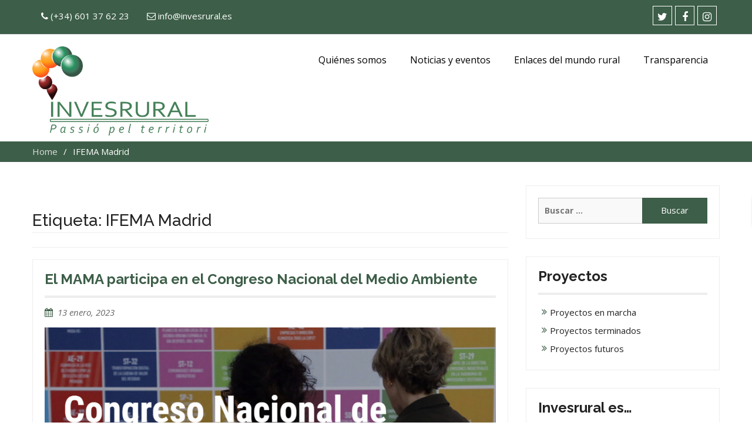

--- FILE ---
content_type: text/html; charset=UTF-8
request_url: https://invesrural.es/tag/ifema-madrid/
body_size: 16651
content:
<!DOCTYPE html>
<html lang="es">
<head>
<meta charset="UTF-8">
<meta name="viewport" content="width=device-width, initial-scale=1">
<link rel="profile" href="https://gmpg.org/xfn/11">

<title>IFEMA Madrid &#8211; Invesrural</title>
						<meta name='robots' content='max-image-preview:large' />
<link rel='dns-prefetch' href='//www.googletagmanager.com' />
<link rel='dns-prefetch' href='//fonts.googleapis.com' />
<link rel='dns-prefetch' href='//pagead2.googlesyndication.com' />
<link rel="alternate" type="application/rss+xml" title="Invesrural &raquo; Feed" href="https://invesrural.es/feed/" />
<link rel="alternate" type="application/rss+xml" title="Invesrural &raquo; Feed de los comentarios" href="https://invesrural.es/comments/feed/" />
<link rel="alternate" type="application/rss+xml" title="Invesrural &raquo; Etiqueta IFEMA Madrid del feed" href="https://invesrural.es/tag/ifema-madrid/feed/" />
<script type="text/javascript">
window._wpemojiSettings = {"baseUrl":"https:\/\/s.w.org\/images\/core\/emoji\/14.0.0\/72x72\/","ext":".png","svgUrl":"https:\/\/s.w.org\/images\/core\/emoji\/14.0.0\/svg\/","svgExt":".svg","source":{"concatemoji":"https:\/\/invesrural.es\/wp-includes\/js\/wp-emoji-release.min.js?ver=6.1.9"}};
/*! This file is auto-generated */
!function(e,a,t){var n,r,o,i=a.createElement("canvas"),p=i.getContext&&i.getContext("2d");function s(e,t){var a=String.fromCharCode,e=(p.clearRect(0,0,i.width,i.height),p.fillText(a.apply(this,e),0,0),i.toDataURL());return p.clearRect(0,0,i.width,i.height),p.fillText(a.apply(this,t),0,0),e===i.toDataURL()}function c(e){var t=a.createElement("script");t.src=e,t.defer=t.type="text/javascript",a.getElementsByTagName("head")[0].appendChild(t)}for(o=Array("flag","emoji"),t.supports={everything:!0,everythingExceptFlag:!0},r=0;r<o.length;r++)t.supports[o[r]]=function(e){if(p&&p.fillText)switch(p.textBaseline="top",p.font="600 32px Arial",e){case"flag":return s([127987,65039,8205,9895,65039],[127987,65039,8203,9895,65039])?!1:!s([55356,56826,55356,56819],[55356,56826,8203,55356,56819])&&!s([55356,57332,56128,56423,56128,56418,56128,56421,56128,56430,56128,56423,56128,56447],[55356,57332,8203,56128,56423,8203,56128,56418,8203,56128,56421,8203,56128,56430,8203,56128,56423,8203,56128,56447]);case"emoji":return!s([129777,127995,8205,129778,127999],[129777,127995,8203,129778,127999])}return!1}(o[r]),t.supports.everything=t.supports.everything&&t.supports[o[r]],"flag"!==o[r]&&(t.supports.everythingExceptFlag=t.supports.everythingExceptFlag&&t.supports[o[r]]);t.supports.everythingExceptFlag=t.supports.everythingExceptFlag&&!t.supports.flag,t.DOMReady=!1,t.readyCallback=function(){t.DOMReady=!0},t.supports.everything||(n=function(){t.readyCallback()},a.addEventListener?(a.addEventListener("DOMContentLoaded",n,!1),e.addEventListener("load",n,!1)):(e.attachEvent("onload",n),a.attachEvent("onreadystatechange",function(){"complete"===a.readyState&&t.readyCallback()})),(e=t.source||{}).concatemoji?c(e.concatemoji):e.wpemoji&&e.twemoji&&(c(e.twemoji),c(e.wpemoji)))}(window,document,window._wpemojiSettings);
</script>
<style type="text/css">
img.wp-smiley,
img.emoji {
	display: inline !important;
	border: none !important;
	box-shadow: none !important;
	height: 1em !important;
	width: 1em !important;
	margin: 0 0.07em !important;
	vertical-align: -0.1em !important;
	background: none !important;
	padding: 0 !important;
}
</style>
	<link rel='stylesheet' id='wp-block-library-css' href='https://invesrural.es/wp-includes/css/dist/block-library/style.min.css?ver=6.1.9' type='text/css' media='all' />
<link rel='stylesheet' id='classic-theme-styles-css' href='https://invesrural.es/wp-includes/css/classic-themes.min.css?ver=1' type='text/css' media='all' />
<style id='global-styles-inline-css' type='text/css'>
body{--wp--preset--color--black: #000000;--wp--preset--color--cyan-bluish-gray: #abb8c3;--wp--preset--color--white: #ffffff;--wp--preset--color--pale-pink: #f78da7;--wp--preset--color--vivid-red: #cf2e2e;--wp--preset--color--luminous-vivid-orange: #ff6900;--wp--preset--color--luminous-vivid-amber: #fcb900;--wp--preset--color--light-green-cyan: #7bdcb5;--wp--preset--color--vivid-green-cyan: #00d084;--wp--preset--color--pale-cyan-blue: #8ed1fc;--wp--preset--color--vivid-cyan-blue: #0693e3;--wp--preset--color--vivid-purple: #9b51e0;--wp--preset--gradient--vivid-cyan-blue-to-vivid-purple: linear-gradient(135deg,rgba(6,147,227,1) 0%,rgb(155,81,224) 100%);--wp--preset--gradient--light-green-cyan-to-vivid-green-cyan: linear-gradient(135deg,rgb(122,220,180) 0%,rgb(0,208,130) 100%);--wp--preset--gradient--luminous-vivid-amber-to-luminous-vivid-orange: linear-gradient(135deg,rgba(252,185,0,1) 0%,rgba(255,105,0,1) 100%);--wp--preset--gradient--luminous-vivid-orange-to-vivid-red: linear-gradient(135deg,rgba(255,105,0,1) 0%,rgb(207,46,46) 100%);--wp--preset--gradient--very-light-gray-to-cyan-bluish-gray: linear-gradient(135deg,rgb(238,238,238) 0%,rgb(169,184,195) 100%);--wp--preset--gradient--cool-to-warm-spectrum: linear-gradient(135deg,rgb(74,234,220) 0%,rgb(151,120,209) 20%,rgb(207,42,186) 40%,rgb(238,44,130) 60%,rgb(251,105,98) 80%,rgb(254,248,76) 100%);--wp--preset--gradient--blush-light-purple: linear-gradient(135deg,rgb(255,206,236) 0%,rgb(152,150,240) 100%);--wp--preset--gradient--blush-bordeaux: linear-gradient(135deg,rgb(254,205,165) 0%,rgb(254,45,45) 50%,rgb(107,0,62) 100%);--wp--preset--gradient--luminous-dusk: linear-gradient(135deg,rgb(255,203,112) 0%,rgb(199,81,192) 50%,rgb(65,88,208) 100%);--wp--preset--gradient--pale-ocean: linear-gradient(135deg,rgb(255,245,203) 0%,rgb(182,227,212) 50%,rgb(51,167,181) 100%);--wp--preset--gradient--electric-grass: linear-gradient(135deg,rgb(202,248,128) 0%,rgb(113,206,126) 100%);--wp--preset--gradient--midnight: linear-gradient(135deg,rgb(2,3,129) 0%,rgb(40,116,252) 100%);--wp--preset--duotone--dark-grayscale: url('#wp-duotone-dark-grayscale');--wp--preset--duotone--grayscale: url('#wp-duotone-grayscale');--wp--preset--duotone--purple-yellow: url('#wp-duotone-purple-yellow');--wp--preset--duotone--blue-red: url('#wp-duotone-blue-red');--wp--preset--duotone--midnight: url('#wp-duotone-midnight');--wp--preset--duotone--magenta-yellow: url('#wp-duotone-magenta-yellow');--wp--preset--duotone--purple-green: url('#wp-duotone-purple-green');--wp--preset--duotone--blue-orange: url('#wp-duotone-blue-orange');--wp--preset--font-size--small: 13px;--wp--preset--font-size--medium: 20px;--wp--preset--font-size--large: 36px;--wp--preset--font-size--x-large: 42px;--wp--preset--spacing--20: 0.44rem;--wp--preset--spacing--30: 0.67rem;--wp--preset--spacing--40: 1rem;--wp--preset--spacing--50: 1.5rem;--wp--preset--spacing--60: 2.25rem;--wp--preset--spacing--70: 3.38rem;--wp--preset--spacing--80: 5.06rem;}:where(.is-layout-flex){gap: 0.5em;}body .is-layout-flow > .alignleft{float: left;margin-inline-start: 0;margin-inline-end: 2em;}body .is-layout-flow > .alignright{float: right;margin-inline-start: 2em;margin-inline-end: 0;}body .is-layout-flow > .aligncenter{margin-left: auto !important;margin-right: auto !important;}body .is-layout-constrained > .alignleft{float: left;margin-inline-start: 0;margin-inline-end: 2em;}body .is-layout-constrained > .alignright{float: right;margin-inline-start: 2em;margin-inline-end: 0;}body .is-layout-constrained > .aligncenter{margin-left: auto !important;margin-right: auto !important;}body .is-layout-constrained > :where(:not(.alignleft):not(.alignright):not(.alignfull)){max-width: var(--wp--style--global--content-size);margin-left: auto !important;margin-right: auto !important;}body .is-layout-constrained > .alignwide{max-width: var(--wp--style--global--wide-size);}body .is-layout-flex{display: flex;}body .is-layout-flex{flex-wrap: wrap;align-items: center;}body .is-layout-flex > *{margin: 0;}:where(.wp-block-columns.is-layout-flex){gap: 2em;}.has-black-color{color: var(--wp--preset--color--black) !important;}.has-cyan-bluish-gray-color{color: var(--wp--preset--color--cyan-bluish-gray) !important;}.has-white-color{color: var(--wp--preset--color--white) !important;}.has-pale-pink-color{color: var(--wp--preset--color--pale-pink) !important;}.has-vivid-red-color{color: var(--wp--preset--color--vivid-red) !important;}.has-luminous-vivid-orange-color{color: var(--wp--preset--color--luminous-vivid-orange) !important;}.has-luminous-vivid-amber-color{color: var(--wp--preset--color--luminous-vivid-amber) !important;}.has-light-green-cyan-color{color: var(--wp--preset--color--light-green-cyan) !important;}.has-vivid-green-cyan-color{color: var(--wp--preset--color--vivid-green-cyan) !important;}.has-pale-cyan-blue-color{color: var(--wp--preset--color--pale-cyan-blue) !important;}.has-vivid-cyan-blue-color{color: var(--wp--preset--color--vivid-cyan-blue) !important;}.has-vivid-purple-color{color: var(--wp--preset--color--vivid-purple) !important;}.has-black-background-color{background-color: var(--wp--preset--color--black) !important;}.has-cyan-bluish-gray-background-color{background-color: var(--wp--preset--color--cyan-bluish-gray) !important;}.has-white-background-color{background-color: var(--wp--preset--color--white) !important;}.has-pale-pink-background-color{background-color: var(--wp--preset--color--pale-pink) !important;}.has-vivid-red-background-color{background-color: var(--wp--preset--color--vivid-red) !important;}.has-luminous-vivid-orange-background-color{background-color: var(--wp--preset--color--luminous-vivid-orange) !important;}.has-luminous-vivid-amber-background-color{background-color: var(--wp--preset--color--luminous-vivid-amber) !important;}.has-light-green-cyan-background-color{background-color: var(--wp--preset--color--light-green-cyan) !important;}.has-vivid-green-cyan-background-color{background-color: var(--wp--preset--color--vivid-green-cyan) !important;}.has-pale-cyan-blue-background-color{background-color: var(--wp--preset--color--pale-cyan-blue) !important;}.has-vivid-cyan-blue-background-color{background-color: var(--wp--preset--color--vivid-cyan-blue) !important;}.has-vivid-purple-background-color{background-color: var(--wp--preset--color--vivid-purple) !important;}.has-black-border-color{border-color: var(--wp--preset--color--black) !important;}.has-cyan-bluish-gray-border-color{border-color: var(--wp--preset--color--cyan-bluish-gray) !important;}.has-white-border-color{border-color: var(--wp--preset--color--white) !important;}.has-pale-pink-border-color{border-color: var(--wp--preset--color--pale-pink) !important;}.has-vivid-red-border-color{border-color: var(--wp--preset--color--vivid-red) !important;}.has-luminous-vivid-orange-border-color{border-color: var(--wp--preset--color--luminous-vivid-orange) !important;}.has-luminous-vivid-amber-border-color{border-color: var(--wp--preset--color--luminous-vivid-amber) !important;}.has-light-green-cyan-border-color{border-color: var(--wp--preset--color--light-green-cyan) !important;}.has-vivid-green-cyan-border-color{border-color: var(--wp--preset--color--vivid-green-cyan) !important;}.has-pale-cyan-blue-border-color{border-color: var(--wp--preset--color--pale-cyan-blue) !important;}.has-vivid-cyan-blue-border-color{border-color: var(--wp--preset--color--vivid-cyan-blue) !important;}.has-vivid-purple-border-color{border-color: var(--wp--preset--color--vivid-purple) !important;}.has-vivid-cyan-blue-to-vivid-purple-gradient-background{background: var(--wp--preset--gradient--vivid-cyan-blue-to-vivid-purple) !important;}.has-light-green-cyan-to-vivid-green-cyan-gradient-background{background: var(--wp--preset--gradient--light-green-cyan-to-vivid-green-cyan) !important;}.has-luminous-vivid-amber-to-luminous-vivid-orange-gradient-background{background: var(--wp--preset--gradient--luminous-vivid-amber-to-luminous-vivid-orange) !important;}.has-luminous-vivid-orange-to-vivid-red-gradient-background{background: var(--wp--preset--gradient--luminous-vivid-orange-to-vivid-red) !important;}.has-very-light-gray-to-cyan-bluish-gray-gradient-background{background: var(--wp--preset--gradient--very-light-gray-to-cyan-bluish-gray) !important;}.has-cool-to-warm-spectrum-gradient-background{background: var(--wp--preset--gradient--cool-to-warm-spectrum) !important;}.has-blush-light-purple-gradient-background{background: var(--wp--preset--gradient--blush-light-purple) !important;}.has-blush-bordeaux-gradient-background{background: var(--wp--preset--gradient--blush-bordeaux) !important;}.has-luminous-dusk-gradient-background{background: var(--wp--preset--gradient--luminous-dusk) !important;}.has-pale-ocean-gradient-background{background: var(--wp--preset--gradient--pale-ocean) !important;}.has-electric-grass-gradient-background{background: var(--wp--preset--gradient--electric-grass) !important;}.has-midnight-gradient-background{background: var(--wp--preset--gradient--midnight) !important;}.has-small-font-size{font-size: var(--wp--preset--font-size--small) !important;}.has-medium-font-size{font-size: var(--wp--preset--font-size--medium) !important;}.has-large-font-size{font-size: var(--wp--preset--font-size--large) !important;}.has-x-large-font-size{font-size: var(--wp--preset--font-size--x-large) !important;}
.wp-block-navigation a:where(:not(.wp-element-button)){color: inherit;}
:where(.wp-block-columns.is-layout-flex){gap: 2em;}
.wp-block-pullquote{font-size: 1.5em;line-height: 1.6;}
</style>
<link rel='preload' as="style" onload="this.onload=null;this.rel='stylesheet'" id='wp-travel-engine-css' href='https://invesrural.es/wp-content/plugins/wp-travel-engine/dist/public/wte-public.css?ver=1678056340' type='text/css' media='all' />
<link rel='stylesheet' id='jquery-ui-css' href='https://invesrural.es/wp-content/plugins/wp-travel-engine/assets/lib/jquery-ui.css?ver=1.12.1' type='text/css' media='all' />
<link rel='stylesheet' id='owl.carousel-css' href='https://invesrural.es/wp-content/plugins/essential-real-estate/public/assets/packages/owl-carousel/assets/owl.carousel.min.css?ver=2.1.0' type='text/css' media='all' />
<link rel='stylesheet' id='font-awesome-css' href='https://invesrural.es/wp-content/plugins/essential-real-estate/public/assets/packages/fonts-awesome/css/font-awesome.min.css?ver=6.1.9' type='text/css' media='all' />
<link rel='stylesheet' id='ere_main-css' href='https://invesrural.es/wp-content/plugins/essential-real-estate/public/assets/css/main.min.css?ver=2.0.9' type='text/css' media='all' />
<link rel='stylesheet' id='bootstrap-css' href='https://invesrural.es/wp-content/plugins/essential-real-estate/public/assets/packages/bootstrap/css/bootstrap.min.css?ver=3.4.1' type='text/css' media='all' />
<link rel='stylesheet' id='business-era-fonts-css' href='https://fonts.googleapis.com/css?family=Open+Sans%3A400%2C700%2C900%2C400italic%2C700italic%2C900italic%7CRaleway%3A400%2C500%2C700%2C900%2C400italic%2C700italic%2C900italic&#038;subset=latin%2Clatin-ext' type='text/css' media='all' />
<link rel='stylesheet' id='mean-menu-css' href='https://invesrural.es/wp-content/themes/business-era/third-party/mean-menu/css/meanmenu.min.css?ver=2.0.7' type='text/css' media='all' />
<link rel='stylesheet' id='business-era-style-css' href='https://invesrural.es/wp-content/themes/business-era/style.css?ver=6.1.9' type='text/css' media='all' />
<script type='text/javascript' src='https://invesrural.es/wp-includes/js/jquery/jquery.min.js?ver=3.6.1' id='jquery-core-js'></script>
<script type='text/javascript' src='https://invesrural.es/wp-includes/js/jquery/jquery-migrate.min.js?ver=3.3.2' id='jquery-migrate-js'></script>

<!-- Fragmento de código de la etiqueta de Google (gtag.js) añadida por Site Kit -->
<!-- Fragmento de código de Google Analytics añadido por Site Kit -->
<script type='text/javascript' src='https://www.googletagmanager.com/gtag/js?id=GT-TX9N9S7K' id='google_gtagjs-js' async></script>
<script type='text/javascript' id='google_gtagjs-js-after'>
window.dataLayer = window.dataLayer || [];function gtag(){dataLayer.push(arguments);}
gtag("set","linker",{"domains":["invesrural.es"]});
gtag("js", new Date());
gtag("set", "developer_id.dZTNiMT", true);
gtag("config", "GT-TX9N9S7K");
</script>
<link rel="https://api.w.org/" href="https://invesrural.es/wp-json/" /><link rel="alternate" type="application/json" href="https://invesrural.es/wp-json/wp/v2/tags/285" /><link rel="EditURI" type="application/rsd+xml" title="RSD" href="https://invesrural.es/xmlrpc.php?rsd" />
<link rel="wlwmanifest" type="application/wlwmanifest+xml" href="https://invesrural.es/wp-includes/wlwmanifest.xml" />
<meta name="generator" content="WordPress 6.1.9" />
		<style>.wpte-bf-book-summary .wpte-bf-trip-name-wrap{display:flex;flex-direction:column;align-items:flex-start}.wpte-bf-trip-code{margin:15px 0 0 0;padding:3px 15px;font-size:15px;letter-spacing:.5px;line-height:1.7;background:var(--primary-color);color:rgba(255,255,255,.85);border-radius:3px;order:3;font-style:italic}.wpte-bf-trip-code span{font-style:normal;font-weight:600}</style>
		<meta name="generator" content="Site Kit by Google 1.170.0" /><!-- Analytics by WP Statistics v14.0.1 - https://wp-statistics.com/ -->
               
    <style>
        
        /*for primary color change*/
        button,
        .comment-reply-link,
         a.button, input[type="button"],
         input[type="reset"],
         input[type="submit"],
         .search-box > a,
         .widget_calendar caption,
         .business_era_widget_services .services-item i {
            background: #3d5e48;
        }


        button:hover,
        .comment-reply-link,
        a.button:hover,
        input[type="button"]:hover,
        input[type="reset"]:hover,
        input[type="submit"]:hover,
        .search-box > a:hover,
        .business_era_widget_social ul li a:hover,
        .top-header .menu-social-menu-container  ul li a:hover,
        #main-slider .pager-box.cycle-pager-active,
        #main-slider .cycle-prev,
        #main-slider .cycle-next,
        #footer-widgets h3.widget-title::after,
        .scrollup:hover,
        .business_era_widget_testimonials #testimonial-slider .cycle-pager .pager-box.cycle-pager-active,
        #mobile-trigger i,
        .scrollup,
        .business-era-twitter-rotator #twitter-slider .cycle-pager .pager-box.cycle-pager-active,
        #sidebar-primary .business-era-twitter-rotator #twitter-slider .cycle-pager .pager-box.cycle-pager-active {
            background-color: #3d5e48;
        }

        a, a:visited, a:hover, a:focus, a:active,
        .widget-area ul li::before,
        .services-item-title > a,
        a.button:hover,
        input[type="submit"]:hover,
        .business_era_widget_latest_news .latest-news-title > a,
        a.read-more:hover,
        .business_era_widget_latest_news .latest-news-title,
        .business_era_widget_our_team  .our-team-item,
        .business_era_widget_our_team  .our-team-title > a,
        .business_era_widget_portfolio .portfolio-title,
        .business_era_widget_portfolio #filter-list li.active,
        .entry-meta > span::before, 
        .entry-footer > span::before, 
        .single-post-meta > span::before,
        #sidebar-primary .business-era-twitter-rotator.with_bg #twitter-slider article .tweet-caption p a,
        #sidebar-primary .business-era-twitter-rotator.with_bg #twitter-slider article .tweet-meta .time a,
        #sidebar-primary .business-era-twitter-rotator #twitter-slider article .tweet-item-wrap figure i,
        .business-era-twitter-feeds .tweet-item a,
        #footer-widgets .business-era-twitter-rotator.with_bg #twitter-slider article .tweet-caption p a,
        #footer-widgets .business-era-twitter-rotator.with_bg #twitter-slider article .tweet-meta .time a,
        #footer-widgets .business-era-twitter-rotator #twitter-slider article .tweet-item-wrap figure i,
        #footer-widgets .business-era-twitter-feeds .tweet-item a,
        #sidebar-primary .business-era-twitter-feeds .tweet-item .tweet_text a,
        .mean-container a.meanmenu-reveal {
            color: #3d5e48;
        }

        .comment-navigation .nav-previous,
        .posts-navigation .nav-previous,
        .post-navigation .nav-previous,
        .comment-navigation .nav-next,
        .posts-navigation .nav-next,
        .post-navigation .nav-next,
        #infinite-handle span,
        .comment-navigation .nav-previous:hover,
        .posts-navigation .nav-previous:hover,
        .post-navigation .nav-previous:hover,
        .comment-navigation .nav-next:hover,
        .posts-navigation .nav-next:hover,
        .post-navigation .nav-next:hover,
        #infinite-handle span:hover,
        #nav-icon span,
        a.read-more,
        .business_era_widget_latest_news .latest-news-title:before,
        .business_era_widget_our_team  .our-team-title:before,
        .business_era_widget_portfolio .portfolio-title:before,
        .mean-container .mean-nav,
        .business-era-twitter-rotator #twitter-slider .cycle-next, 
        .business-era-twitter-rotator #twitter-slider .cycle-prev,
        .business_era_widget_testimonials #testimonial-slider .cycle-next, 
        .business_era_widget_testimonials #testimonial-slider .cycle-prev,
        #footer-insta-widgets .feed-container .feed-title,
        #home-page-widget-area .business-era-instagram-feeds .feed-title,
        #sidebar-primary .business-era-instagram-feeds .feed-title,
        #footer-widgets .business-era-instagram-feeds .feed-title,
        .mean-container a.meanmenu-reveal span {
            background: #3d5e48;
        }

        .nav-links .page-numbers.current,.nav-links a.page-numbers:hover {
            background: #3d5e48;
            border-color: #3d5e48 ;
        }

        #home-page-widget-area .widget-title {
            border-left: 4px double #3d5e48 ;
        }

        #main-slider .cycle-prev:hover,
        #main-slider .cycle-next:hover{
           background-color: #3d5e48 ;
           border-color: #3d5e48 ;
        }

        #footer-widgets {
            border-top: 4px solid #3d5e48 ;
        }

        a.button,
        input[type="submit"],
        a.read-more {
            border:2px solid #3d5e48 ;
        }

        .main-navigation li a:hover, 
        .main-navigation li.current-menu-item a, 
        .main-navigation li.current_page_item a, 
        .main-navigation li:hover > a{
            border-bottom: 2px solid #3d5e48 ;   
        }

        .main-navigation ul ul li:hover a {
            border-bottom: 1px solid #3d5e48 ; 
        }

        .site-title a{
            color: #000000;
        }
        .site-description{
            color: #666666;
        }

        .main-navigation ul li a{
            color: #000000;
        }

        .main-navigation li.current-menu-item:hover li a, 
        .main-navigation li.current_page_item:hover li a{
            color: #000000;
        }

        .main-navigation ul li a:hover,
        .main-navigation li:hover > a,
        .main-navigation li.current-menu-item a, 
        .main-navigation li.current_page_item a,
        .main-navigation li.current-menu-item:hover li:hover a, 
        .main-navigation li.current_page_item:hover li:hover a{
            color: #000000;
        }

        
        .top-header{
            background: #3d5e48;
            border-bottom: 1px solid #dddddd;
        }

        .top-header span,
        .top-header .email a,
        .top-header ul li a,
        .top-header .business_era_widget_social ul li a::before{
            color: #ffffff;
        }

        .top-header .business_era_widget_social ul li a{
            border: 1px solid #ffffff;
        }

        #footer-widgets{
            background: #2c2c2c;
        }

        #footer-widgets a,
        #footer-widgets span,
        #footer-widgets span a,
        #footer-widgets ul li a,
        #footer-widgets .widget-title,
        .business_era_widget_social ul li a::before{
            color: #dddddd;
        }

        #footer-widgets .widget-title{
            border-bottom: 1px solid #3c3c3c;
        }

        .business_era_widget_social li a{
            border: 1px solid #dddddd;
        }

        #colophon.site-footer{
            background: #3d5e48;
            border-top: 1px solid #5e5b5b;
        }

        #colophon.site-footer,
        #colophon.site-footer a,
        #colophon.site-footer span{
            color: #ffffff;
        }

        a.button, a.read-more, input[type="submit"] {
            color: #ffffff;
            border: 2px solid #3d5e48;
        }

        a.button:hover, a.read-more:hover,  input[type="submit"]:hover{
            background: #ffffff;
            color: #3d5e48;
        }

        #breadcrumb {
            background: #3d5e48;
            color: #ffffff;
        }

        #breadcrumb a{
            color: #ddd;
        }
        

    </style>


<!-- Metaetiquetas de Google AdSense añadidas por Site Kit -->
<meta name="google-adsense-platform-account" content="ca-host-pub-2644536267352236">
<meta name="google-adsense-platform-domain" content="sitekit.withgoogle.com">
<!-- Acabar con las metaetiquetas de Google AdSense añadidas por Site Kit -->

<!-- Fragmento de código de Google Adsense añadido por Site Kit -->
<script async="async" src="https://pagead2.googlesyndication.com/pagead/js/adsbygoogle.js?client=ca-pub-3820628886152146&amp;host=ca-host-pub-2644536267352236" crossorigin="anonymous" type="text/javascript"></script>

<!-- Final del fragmento de código de Google Adsense añadido por Site Kit -->
<link rel="icon" href="https://invesrural.es/wp-content/uploads/2019/02/cropped-logo_completo-2-32x32.png" sizes="32x32" />
<link rel="icon" href="https://invesrural.es/wp-content/uploads/2019/02/cropped-logo_completo-2-192x192.png" sizes="192x192" />
<link rel="apple-touch-icon" href="https://invesrural.es/wp-content/uploads/2019/02/cropped-logo_completo-2-180x180.png" />
<meta name="msapplication-TileImage" content="https://invesrural.es/wp-content/uploads/2019/02/cropped-logo_completo-2-270x270.png" />
</head>

<body data-rsssl=1 class="archive tag tag-ifema-madrid tag-285 wp-custom-logo wptravelengine_563 wptravelengine_css_v2 hfeed global-layout-right-sidebar">
<div id="page" class="site">
	<a class="skip-link screen-reader-text" href="#content">Skip to content</a>
	
	<header id="masthead" class="site-header" role="banner">
	
		
	<div class="top-header">
		<div class="container">

			<div class="top-header-wrap">	
				
				
					    <span class="telephone">
					    	<i class="fa fa-phone"></i> (+34) 601 37 62 23					    </span>
						
					    <span class="email">
					    	<i class="fa fa-envelope-o"></i> <a href="mailto: info@invesrural.es">info@invesrural.es</a>
					    </span>
						
						<div class="top-social-menu menu-social-menu-container"> 

							<div class="widget business_era_widget_social"><div class="menu-redes-sociales-container"><ul id="menu-redes-sociales" class="menu"><li id="menu-item-62" class="menu-item menu-item-type-custom menu-item-object-custom menu-item-62"><a href="https://twitter.com/invesrural?lang=es"><span class="screen-reader-text">twitter</span></a></li>
<li id="menu-item-63" class="menu-item menu-item-type-custom menu-item-object-custom menu-item-63"><a href="https://www.facebook.com/Rutas-de-Interpretaci%C3%B3n-Paisaj%C3%ADstica-1719603938338611/?modal=admin_todo_tour"><span class="screen-reader-text">facebook</span></a></li>
<li id="menu-item-1165" class="menu-item menu-item-type-custom menu-item-object-custom menu-item-1165"><a href="https://www.instagram.com/invesrural/"><span class="screen-reader-text">Instagram</span></a></li>
</ul></div></div>
						</div>

									</div><!-- .top-header-wrap -->

		</div>
	</div><!-- .top-header -->
			
		<div class="main-header">
			<div class="container">
				<div class="site-branding">
					<a href="https://invesrural.es/" class="custom-logo-link" rel="home"><img width="485" height="245" src="https://invesrural.es/wp-content/uploads/2021/03/2021_logo_nuevo.png" class="custom-logo" alt="Invesrural" decoding="async" srcset="https://invesrural.es/wp-content/uploads/2021/03/2021_logo_nuevo.png 485w, https://invesrural.es/wp-content/uploads/2021/03/2021_logo_nuevo-300x152.png 300w" sizes="(max-width: 485px) 100vw, 485px" /></a>
					
					
														</div><!-- .site-branding -->
				
			    <div id="main-nav" class="main-navigation clear-fix">
			        <nav id="site-navigation" role="navigation">
						<div class="menu-menu-cabecera-container"><ul id="primary-menu" class="menu"><li id="menu-item-70" class="menu-item menu-item-type-post_type menu-item-object-page menu-item-70"><a href="https://invesrural.es/quienes-somos/">Quiénes somos</a></li>
<li id="menu-item-98" class="menu-item menu-item-type-taxonomy menu-item-object-category menu-item-98"><a href="https://invesrural.es/category/noticias-y-eventos/">Noticias y eventos</a></li>
<li id="menu-item-29" class="menu-item menu-item-type-post_type menu-item-object-page menu-item-29"><a href="https://invesrural.es/enlaces-mundo-rural/">Enlaces del mundo rural</a></li>
<li id="menu-item-1940" class="menu-item menu-item-type-post_type menu-item-object-page menu-item-1940"><a href="https://invesrural.es/transparencia/">Transparencia</a></li>
</ul></div>			        </nav><!-- #site-navigation -->
			    </div> <!-- #main-nav -->
			</div><!-- .container -->
			<div id="responsive-nav" class="responsive-navigation clear-fix"></div>
		</div><!-- .main-header -->
	</header><!-- #masthead -->

    
    
    
<div id="breadcrumb">
	<div class="container">
		<div role="navigation" aria-label="Breadcrumbs" class="breadcrumb-trail breadcrumbs" itemprop="breadcrumb"><ul class="trail-items" itemscope itemtype="http://schema.org/BreadcrumbList"><meta name="numberOfItems" content="2" /><meta name="itemListOrder" content="Ascending" /><li itemprop="itemListElement" itemscope itemtype="http://schema.org/ListItem" class="trail-item trail-begin"><a href="https://invesrural.es" rel="home"><span itemprop="name">Home</span></a><meta itemprop="position" content="1" /></li><li itemprop="itemListElement" itemscope itemtype="http://schema.org/ListItem" class="trail-item trail-end"><span itemprop="name">IFEMA Madrid</span><meta itemprop="position" content="2" /></li></ul></div>	</div><!-- .container -->
</div><!-- #breadcrumb -->

    
	<div id="content" class="site-content"><div class="container"><div class="inner-wrapper">
	<div id="primary" class="content-area">
		<main id="main" class="site-main" role="main">

		
			<header class="page-header">
				<h1 class="page-title">Etiqueta: <span>IFEMA Madrid</span></h1>			</header><!-- .page-header -->

			
<article id="post-2202" class="post-2202 post type-post status-publish format-standard has-post-thumbnail hentry category-eventos-invesrural category-noticias-y-eventos tag-alpuente tag-colegio-de-geografos tag-conama tag-concienciacion-ambiental tag-dinamizacion-rural tag-educacion-ambiental tag-ifema-madrid tag-la-almeza tag-la-serrania tag-mama">
	<header class="entry-header">
		<h2 class="entry-title"><a href="https://invesrural.es/2023/01/13/el-mama-participa-en-el-congreso-nacional-del-medio-ambiente/" rel="bookmark">El MAMA participa en el Congreso Nacional del Medio Ambiente</a></h2>		<div class="entry-meta">
			<span class="posted-on"><a href="https://invesrural.es/2023/01/13/el-mama-participa-en-el-congreso-nacional-del-medio-ambiente/" rel="bookmark"><time class="entry-date published" datetime="2023-01-13T17:07:58+01:00">13 enero, 2023</time><time class="updated" datetime="2023-01-19T10:39:25+01:00">19 enero, 2023</time></a></span><span class="byline"> <span class="author vcard"><a class="url fn n" href="https://invesrural.es/author/invesrur_admin/">invesrur_admin</a></span></span>		</div><!-- .entry-meta -->
			</header><!-- .entry-header -->

	<div class="entry-content">
					<a href="https://invesrural.es/2023/01/13/el-mama-participa-en-el-congreso-nacional-del-medio-ambiente/"><img width="770" height="425" src="https://invesrural.es/wp-content/uploads/2023/01/conama-1024x565.png" class="aligncenter wp-post-image" alt="" decoding="async" srcset="https://invesrural.es/wp-content/uploads/2023/01/conama-1024x565.png 1024w, https://invesrural.es/wp-content/uploads/2023/01/conama-300x165.png 300w, https://invesrural.es/wp-content/uploads/2023/01/conama-768x424.png 768w, https://invesrural.es/wp-content/uploads/2023/01/conama.png 1155w" sizes="(max-width: 770px) 100vw, 770px" /></a>
		
							<p>Los pasados 22, 23 y 24 de noviembre estuvimos participando en el Congreso Nacional de Medio Ambiente 2022 que tuvo lugar en el Palacio de Congresos de IFEMA Madrid. Y lo hicimos, primero que nada, para aprender de otros profesionales,&hellip;</p>
<p><a href="https://invesrural.es/2023/01/13/el-mama-participa-en-el-congreso-nacional-del-medio-ambiente/" class="read-more">Leer más</a></p>
			</div><!-- .entry-content -->

	<footer class="entry-footer">
		<span class="cat-links"><a href="https://invesrural.es/category/noticias-y-eventos/eventos-invesrural/" rel="category tag">Eventos Invesrural</a>, <a href="https://invesrural.es/category/noticias-y-eventos/" rel="category tag">Noticias y eventos</a></span><span class="tags-links"><a href="https://invesrural.es/tag/alpuente/" rel="tag">Alpuente</a>, <a href="https://invesrural.es/tag/colegio-de-geografos/" rel="tag">Colegio de Geógrafos</a>, <a href="https://invesrural.es/tag/conama/" rel="tag">CONAMA</a>, <a href="https://invesrural.es/tag/concienciacion-ambiental/" rel="tag">Concienciación Ambiental</a>, <a href="https://invesrural.es/tag/dinamizacion-rural/" rel="tag">Dinamización Rural</a>, <a href="https://invesrural.es/tag/educacion-ambiental/" rel="tag">Educación Ambiental</a>, <a href="https://invesrural.es/tag/ifema-madrid/" rel="tag">IFEMA Madrid</a>, <a href="https://invesrural.es/tag/la-almeza/" rel="tag">La Almeza</a>, <a href="https://invesrural.es/tag/la-serrania/" rel="tag">La Serranía</a>, <a href="https://invesrural.es/tag/mama/" rel="tag">MAMA</a></span><span class="comments-link"><a href="https://invesrural.es/2023/01/13/el-mama-participa-en-el-congreso-nacional-del-medio-ambiente/#respond">Leave a Comment<span class="screen-reader-text"> on El MAMA participa en el Congreso Nacional del Medio Ambiente</span></a></span>	</footer><!-- .entry-footer -->
</article><!-- #post-## -->

		</main><!-- #main -->
	</div><!-- #primary -->


<aside id="sidebar-primary" class="widget-area sidebar" role="complementary">
	<section id="search-3" class="widget widget_search"><form role="search" method="get" class="search-form" action="https://invesrural.es/">
				<label>
					<span class="screen-reader-text">Buscar:</span>
					<input type="search" class="search-field" placeholder="Buscar &hellip;" value="" name="s" />
				</label>
				<input type="submit" class="search-submit" value="Buscar" />
			</form></section><section id="nav_menu-2" class="widget widget_nav_menu"><h3 class="widget-title">Proyectos</h3><div class="menu-proyectos-container"><ul id="menu-proyectos" class="menu"><li id="menu-item-273" class="menu-item menu-item-type-post_type menu-item-object-page menu-item-home menu-item-273"><a href="https://invesrural.es/">Proyectos en marcha</a></li>
<li id="menu-item-2049" class="menu-item menu-item-type-post_type menu-item-object-page menu-item-2049"><a href="https://invesrural.es/proyectos-terminados/">Proyectos terminados</a></li>
<li id="menu-item-272" class="menu-item menu-item-type-post_type menu-item-object-page menu-item-272"><a href="https://invesrural.es/proyectos-futuros/">Proyectos futuros</a></li>
</ul></div></section><section id="tag_cloud-2" class="widget widget_tag_cloud"><h3 class="widget-title">Invesrural es&#8230;</h3><div class="tagcloud"><a href="https://invesrural.es/tag/alcalaten/" class="tag-cloud-link tag-link-33 tag-link-position-1" style="font-size: 13.185185185185pt;" aria-label="Alcalatén (3 elementos)">Alcalatén</a>
<a href="https://invesrural.es/tag/alcoia/" class="tag-cloud-link tag-link-5 tag-link-position-2" style="font-size: 8pt;" aria-label="Alcoià (1 elemento)">Alcoià</a>
<a href="https://invesrural.es/tag/alpuente/" class="tag-cloud-link tag-link-69 tag-link-position-3" style="font-size: 21.481481481481pt;" aria-label="Alpuente (11 elementos)">Alpuente</a>
<a href="https://invesrural.es/tag/alto-mijares/" class="tag-cloud-link tag-link-36 tag-link-position-4" style="font-size: 8pt;" aria-label="Alto Mijares (1 elemento)">Alto Mijares</a>
<a href="https://invesrural.es/tag/alto-palancia/" class="tag-cloud-link tag-link-30 tag-link-position-5" style="font-size: 14.913580246914pt;" aria-label="Alto Palancia (4 elementos)">Alto Palancia</a>
<a href="https://invesrural.es/tag/alumni-uv/" class="tag-cloud-link tag-link-14 tag-link-position-6" style="font-size: 11.111111111111pt;" aria-label="Alumni UV (2 elementos)">Alumni UV</a>
<a href="https://invesrural.es/tag/andilla/" class="tag-cloud-link tag-link-13 tag-link-position-7" style="font-size: 8pt;" aria-label="Andilla (1 elemento)">Andilla</a>
<a href="https://invesrural.es/tag/artesania/" class="tag-cloud-link tag-link-81 tag-link-position-8" style="font-size: 11.111111111111pt;" aria-label="Artesanía (2 elementos)">Artesanía</a>
<a href="https://invesrural.es/tag/cami-dels-peregrins/" class="tag-cloud-link tag-link-118 tag-link-position-9" style="font-size: 11.111111111111pt;" aria-label="Camí dels Peregrins (2 elementos)">Camí dels Peregrins</a>
<a href="https://invesrural.es/tag/chelva/" class="tag-cloud-link tag-link-107 tag-link-position-10" style="font-size: 11.111111111111pt;" aria-label="Chelva (2 elementos)">Chelva</a>
<a href="https://invesrural.es/tag/comarcas-del-interior/" class="tag-cloud-link tag-link-19 tag-link-position-11" style="font-size: 8pt;" aria-label="Comarcas del interior (1 elemento)">Comarcas del interior</a>
<a href="https://invesrural.es/tag/corcolilla/" class="tag-cloud-link tag-link-100 tag-link-position-12" style="font-size: 13.185185185185pt;" aria-label="Corcolilla (3 elementos)">Corcolilla</a>
<a href="https://invesrural.es/tag/cortes-de-pallas/" class="tag-cloud-link tag-link-12 tag-link-position-13" style="font-size: 11.111111111111pt;" aria-label="Cortes de Pallás (2 elementos)">Cortes de Pallás</a>
<a href="https://invesrural.es/tag/despoblacion/" class="tag-cloud-link tag-link-6 tag-link-position-14" style="font-size: 20.098765432099pt;" aria-label="Despoblación (9 elementos)">Despoblación</a>
<a href="https://invesrural.es/tag/educacion-ambiental/" class="tag-cloud-link tag-link-54 tag-link-position-15" style="font-size: 14.913580246914pt;" aria-label="Educación Ambiental (4 elementos)">Educación Ambiental</a>
<a href="https://invesrural.es/tag/el-collado/" class="tag-cloud-link tag-link-78 tag-link-position-16" style="font-size: 11.111111111111pt;" aria-label="El Collado (2 elementos)">El Collado</a>
<a href="https://invesrural.es/tag/geografo/" class="tag-cloud-link tag-link-8 tag-link-position-17" style="font-size: 8pt;" aria-label="Geógrafo (1 elemento)">Geógrafo</a>
<a href="https://invesrural.es/tag/historia/" class="tag-cloud-link tag-link-259 tag-link-position-18" style="font-size: 11.111111111111pt;" aria-label="historia (2 elementos)">historia</a>
<a href="https://invesrural.es/tag/incendio-2012/" class="tag-cloud-link tag-link-10 tag-link-position-19" style="font-size: 8pt;" aria-label="Incendio 2012 (1 elemento)">Incendio 2012</a>
<a href="https://invesrural.es/tag/despoblacion-interior-valenciano/" class="tag-cloud-link tag-link-17 tag-link-position-20" style="font-size: 8pt;" aria-label="Interior valenciano (1 elemento)">Interior valenciano</a>
<a href="https://invesrural.es/tag/la-almeza/" class="tag-cloud-link tag-link-72 tag-link-position-21" style="font-size: 19.234567901235pt;" aria-label="La Almeza (8 elementos)">La Almeza</a>
<a href="https://invesrural.es/tag/la-serrania/" class="tag-cloud-link tag-link-71 tag-link-position-22" style="font-size: 22pt;" aria-label="La Serranía (12 elementos)">La Serranía</a>
<a href="https://invesrural.es/tag/la-torre/" class="tag-cloud-link tag-link-77 tag-link-position-23" style="font-size: 11.111111111111pt;" aria-label="La Torre (2 elementos)">La Torre</a>
<a href="https://invesrural.es/tag/linea-xyz/" class="tag-cloud-link tag-link-38 tag-link-position-24" style="font-size: 8pt;" aria-label="Línea XYZ (1 elemento)">Línea XYZ</a>
<a href="https://invesrural.es/tag/mama/" class="tag-cloud-link tag-link-238 tag-link-position-25" style="font-size: 14.913580246914pt;" aria-label="MAMA (4 elementos)">MAMA</a>
<a href="https://invesrural.es/tag/masos/" class="tag-cloud-link tag-link-114 tag-link-position-26" style="font-size: 11.111111111111pt;" aria-label="Masos (2 elementos)">Masos</a>
<a href="https://invesrural.es/tag/masos-del-penyagolosa/" class="tag-cloud-link tag-link-34 tag-link-position-27" style="font-size: 8pt;" aria-label="Masos del Penyagolosa (1 elemento)">Masos del Penyagolosa</a>
<a href="https://invesrural.es/tag/objetivos-del-milenio/" class="tag-cloud-link tag-link-223 tag-link-position-28" style="font-size: 11.111111111111pt;" aria-label="Objetivos del Milenio (2 elementos)">Objetivos del Milenio</a>
<a href="https://invesrural.es/tag/ods11/" class="tag-cloud-link tag-link-224 tag-link-position-29" style="font-size: 11.111111111111pt;" aria-label="ODS11 (2 elementos)">ODS11</a>
<a href="https://invesrural.es/tag/penyagolosa/" class="tag-cloud-link tag-link-113 tag-link-position-30" style="font-size: 11.111111111111pt;" aria-label="Penyagolosa (2 elementos)">Penyagolosa</a>
<a href="https://invesrural.es/tag/pobles-vius/" class="tag-cloud-link tag-link-27 tag-link-position-31" style="font-size: 22pt;" aria-label="Pobles Vius (12 elementos)">Pobles Vius</a>
<a href="https://invesrural.es/tag/poesia/" class="tag-cloud-link tag-link-242 tag-link-position-32" style="font-size: 11.111111111111pt;" aria-label="Poesía (2 elementos)">Poesía</a>
<a href="https://invesrural.es/tag/pueblos-valencianos/" class="tag-cloud-link tag-link-18 tag-link-position-33" style="font-size: 8pt;" aria-label="Pueblos valencianos (1 elemento)">Pueblos valencianos</a>
<a href="https://invesrural.es/tag/real-villa-de-alpuente/" class="tag-cloud-link tag-link-237 tag-link-position-34" style="font-size: 11.111111111111pt;" aria-label="Real Villa de Alpuente (2 elementos)">Real Villa de Alpuente</a>
<a href="https://invesrural.es/tag/reserva-zero/" class="tag-cloud-link tag-link-11 tag-link-position-35" style="font-size: 11.111111111111pt;" aria-label="Reserva Zero (2 elementos)">Reserva Zero</a>
<a href="https://invesrural.es/tag/rurable/" class="tag-cloud-link tag-link-20 tag-link-position-36" style="font-size: 8pt;" aria-label="Rurable (1 elemento)">Rurable</a>
<a href="https://invesrural.es/tag/ruralidad/" class="tag-cloud-link tag-link-221 tag-link-position-37" style="font-size: 14.913580246914pt;" aria-label="Ruralidad (4 elementos)">Ruralidad</a>
<a href="https://invesrural.es/tag/sacanet/" class="tag-cloud-link tag-link-29 tag-link-position-38" style="font-size: 11.111111111111pt;" aria-label="Sacañet (2 elementos)">Sacañet</a>
<a href="https://invesrural.es/tag/salidas-al-territorio/" class="tag-cloud-link tag-link-31 tag-link-position-39" style="font-size: 8pt;" aria-label="Salidas al territorio (1 elemento)">Salidas al territorio</a>
<a href="https://invesrural.es/tag/sierra-de-espadan/" class="tag-cloud-link tag-link-37 tag-link-position-40" style="font-size: 8pt;" aria-label="Sierra de Espadán (1 elemento)">Sierra de Espadán</a>
<a href="https://invesrural.es/tag/sostenibilidad/" class="tag-cloud-link tag-link-222 tag-link-position-41" style="font-size: 14.913580246914pt;" aria-label="Sostenibilidad (4 elementos)">Sostenibilidad</a>
<a href="https://invesrural.es/tag/trincheras-guerra-civil/" class="tag-cloud-link tag-link-39 tag-link-position-42" style="font-size: 8pt;" aria-label="Trincheras Guerra Civil (1 elemento)">Trincheras Guerra Civil</a>
<a href="https://invesrural.es/tag/villamalur/" class="tag-cloud-link tag-link-35 tag-link-position-43" style="font-size: 8pt;" aria-label="Villamalur (1 elemento)">Villamalur</a>
<a href="https://invesrural.es/tag/xodos/" class="tag-cloud-link tag-link-32 tag-link-position-44" style="font-size: 13.185185185185pt;" aria-label="Xodos (3 elementos)">Xodos</a>
<a href="https://invesrural.es/tag/indice-del-riesgo-de-despoblacion/" class="tag-cloud-link tag-link-7 tag-link-position-45" style="font-size: 11.111111111111pt;" aria-label="Índice del Riesgo de Despoblación (2 elementos)">Índice del Riesgo de Despoblación</a></div>
</section></aside><!-- #secondary -->
</div><!-- .inner-wrapper --></div><!-- .container --></div><!-- #content -->
	
	<aside id="footer-widgets" class="widget-area" role="complementary">
		<div class="container">
						<div class="inner-wrapper">
										<div class="widget-column footer-active-1">
							<section id="business-era-cta-2" class="widget business_era_widget_call_to_action"><div class="container">			<div class="cta-wrap">
				<div class="call-to-action-content">
									</div><!-- .call-to-action-content -->
				<div class="call-to-action-buttons">
											<a href="" class="button cta-button cta-button-primary">Learn more</a>
									</div><!-- .call-to-action-buttons -->
			</div>
			</div></section><section id="business-era-services-2" class="widget business_era_widget_services"><div class="container"><h4 class="widget-title">Descubre lo que podemos hacer por tu entidad, tu empresa, tu pueblo, tu territorio&#8230;</h4>
														<div class="services-list services-column-3">
						<div class="inner-wrapper">

																							<div class="services-item">
																			<a href="https://invesrural.es/estudios-del-territorio/"><i class="fa fa-binoculars"></i></a>
																			<h4 class="services-item-title">
																					<a href="https://invesrural.es/estudios-del-territorio/">
												Estudios territoriales y del patrimonio local											</a>
																			</h4>
									<p>Puede contactarnos al 601 376 223 o en info@invesrural.es</p>
								</div><!-- .services-item -->
																							<div class="services-item">
																			<a href="https://invesrural.es/cartografia/"><i class="fa fa-map-o"></i></a>
																			<h4 class="services-item-title">
																					<a href="https://invesrural.es/cartografia/">
												Acciones promocionales y planificación de destinos rurales											</a>
																			</h4>
									<p>Puede contactarnos al 601 376 223 o en info@invesrural.es</p>
								</div><!-- .services-item -->
																							<div class="services-item">
																			<a href="https://invesrural.es/material-divulgativo/"><i class="fa fa-book"></i></a>
																			<h4 class="services-item-title">
																					<a href="https://invesrural.es/material-divulgativo/">
												Dinamización de actividades y espacios culturales en el medio rural											</a>
																			</h4>
									<p>Puede contactarnos al 601 376 223 o en info@invesrural.es</p>
								</div><!-- .services-item -->
																							<div class="services-item">
																			<a href="https://invesrural.es/turismo-rural/"><i class="fa fa-map-signs"></i></a>
																			<h4 class="services-item-title">
																					<a href="https://invesrural.es/turismo-rural/">
												Creación de Agencias Locales de Acogida e Itinerarios de Inmersión y Arraigo Rural											</a>
																			</h4>
									<p>Puede contactarnos al 601 376 223 o en info@invesrural.es</p>
								</div><!-- .services-item -->
																							<div class="services-item">
																			<a href="https://invesrural.es/educacion-ambiental/"><i class="fa fa-pagelines"></i></a>
																			<h4 class="services-item-title">
																					<a href="https://invesrural.es/educacion-ambiental/">
												Diseño y desarrollo de iniciativas de Educación Ambiental y Responsabilidad Social											</a>
																			</h4>
									<p>Puede contactarnos al 601 376 223 o en info@invesrural.es</p>
								</div><!-- .services-item -->
																							<div class="services-item">
																			<a href="https://invesrural.es/formacion/"><i class="fa fa-graduation-cap"></i></a>
																			<h4 class="services-item-title">
																					<a href="https://invesrural.es/formacion/">
												Diseño e impartición de acciones formativas presenciales y on-line											</a>
																			</h4>
									<p>Puede contactarnos al 601 376 223 o en info@invesrural.es</p>
								</div><!-- .services-item -->
							
						</div><!-- .inner-wrapper -->
					</div><!-- .services-list -->

					
				</div></section><section id="media_gallery-2" class="widget widget_media_gallery"><h4 class="widget-title">Trabajando por los pueblos y comarcas rurales del interior valenciano</h4><div id='gallery-1' class='gallery galleryid-2202 gallery-columns-5 gallery-size-thumbnail'><figure class='gallery-item'>
			<div class='gallery-icon landscape'>
				<a href='https://invesrural.es/?attachment_id=972'><img width="150" height="150" src="https://invesrural.es/wp-content/uploads/2019/06/ganado_aldeas-150x150.jpg" class="attachment-thumbnail size-thumbnail" alt="Alpuente (La Serranía)" decoding="async" loading="lazy" aria-describedby="gallery-1-972" /></a>
			</div>
				<figcaption class='wp-caption-text gallery-caption' id='gallery-1-972'>
				Alpuente
				</figcaption></figure><figure class='gallery-item'>
			<div class='gallery-icon landscape'>
				<a href='https://invesrural.es/pueblo/la-yesa/foto-sto-tomas/'><img width="150" height="150" src="https://invesrural.es/wp-content/uploads/2023/06/foto-sto.-tomas-150x150.jpg" class="attachment-thumbnail size-thumbnail" alt="" decoding="async" loading="lazy" aria-describedby="gallery-1-2295" /></a>
			</div>
				<figcaption class='wp-caption-text gallery-caption' id='gallery-1-2295'>
				La Yesa 
				</figcaption></figure><figure class='gallery-item'>
			<div class='gallery-icon landscape'>
				<a href='https://invesrural.es/?attachment_id=417'><img width="150" height="150" src="https://invesrural.es/wp-content/uploads/2019/03/12_escalada-150x150.jpg" class="attachment-thumbnail size-thumbnail" alt="" decoding="async" loading="lazy" aria-describedby="gallery-1-417" /></a>
			</div>
				<figcaption class='wp-caption-text gallery-caption' id='gallery-1-417'>
				Cortes de Pallás
				</figcaption></figure><figure class='gallery-item'>
			<div class='gallery-icon landscape'>
				<a href='https://invesrural.es/lapuebla/'><img width="150" height="150" src="https://invesrural.es/wp-content/uploads/2019/02/lapuebla-e1553162105539-150x150.jpg" class="attachment-thumbnail size-thumbnail" alt="" decoding="async" loading="lazy" aria-describedby="gallery-1-8" /></a>
			</div>
				<figcaption class='wp-caption-text gallery-caption' id='gallery-1-8'>
				Puebla de San Miguel
				</figcaption></figure><figure class='gallery-item'>
			<div class='gallery-icon landscape'>
				<a href='https://invesrural.es/?attachment_id=1463'><img width="150" height="150" src="https://invesrural.es/wp-content/uploads/2020/06/horno_sesga-150x150.jpg" class="attachment-thumbnail size-thumbnail" alt="" decoding="async" loading="lazy" aria-describedby="gallery-1-1463" /></a>
			</div>
				<figcaption class='wp-caption-text gallery-caption' id='gallery-1-1463'>
				Ademuz
				</figcaption></figure><figure class='gallery-item'>
			<div class='gallery-icon landscape'>
				<a href='https://invesrural.es/ventisquero_sacanet/'><img width="150" height="150" src="https://invesrural.es/wp-content/uploads/2019/11/ventisquero_sacañet-150x150.jpg" class="attachment-thumbnail size-thumbnail" alt="" decoding="async" loading="lazy" aria-describedby="gallery-1-1036" /></a>
			</div>
				<figcaption class='wp-caption-text gallery-caption' id='gallery-1-1036'>
				Sacañet
				</figcaption></figure><figure class='gallery-item'>
			<div class='gallery-icon landscape'>
				<a href='https://invesrural.es/regreso/'><img width="150" height="150" src="https://invesrural.es/wp-content/uploads/2019/04/regreso-150x150.jpg" class="attachment-thumbnail size-thumbnail" alt="" decoding="async" loading="lazy" aria-describedby="gallery-1-574" /></a>
			</div>
				<figcaption class='wp-caption-text gallery-caption' id='gallery-1-574'>
				Villamalur
				</figcaption></figure><figure class='gallery-item'>
			<div class='gallery-icon landscape'>
				<a href='https://invesrural.es/?attachment_id=1014'><img width="150" height="150" src="https://invesrural.es/wp-content/uploads/2019/10/entrada_blog-150x150.jpg" class="attachment-thumbnail size-thumbnail" alt="" decoding="async" loading="lazy" aria-describedby="gallery-1-1014" /></a>
			</div>
				<figcaption class='wp-caption-text gallery-caption' id='gallery-1-1014'>
				Xodos
				</figcaption></figure><figure class='gallery-item'>
			<div class='gallery-icon landscape'>
				<a href='https://invesrural.es/chelva/'><img width="150" height="150" src="https://invesrural.es/wp-content/uploads/2024/04/chelva-150x150.jpeg" class="attachment-thumbnail size-thumbnail" alt="Ahíllas" decoding="async" loading="lazy" aria-describedby="gallery-1-2336" /></a>
			</div>
				<figcaption class='wp-caption-text gallery-caption' id='gallery-1-2336'>
				Chelva
				</figcaption></figure><figure class='gallery-item'>
			<div class='gallery-icon landscape'>
				<a href='https://invesrural.es/vistabella-del-maestrat/'><img width="150" height="150" src="https://invesrural.es/wp-content/uploads/2024/04/vistabella-del-Maestrat-150x150.jpeg" class="attachment-thumbnail size-thumbnail" alt="" decoding="async" loading="lazy" aria-describedby="gallery-1-2337" /></a>
			</div>
				<figcaption class='wp-caption-text gallery-caption' id='gallery-1-2337'>
				Vistabella del Maestrazgo
				</figcaption></figure><figure class='gallery-item'>
			<div class='gallery-icon landscape'>
				<a href='https://invesrural.es/senderos-rurales/palancia1/'><img width="150" height="150" src="https://invesrural.es/wp-content/uploads/2020/02/palancia1-150x150.jpg" class="attachment-thumbnail size-thumbnail" alt="" decoding="async" loading="lazy" aria-describedby="gallery-1-1303" /></a>
			</div>
				<figcaption class='wp-caption-text gallery-caption' id='gallery-1-1303'>
				Bejís
				</figcaption></figure><figure class='gallery-item'>
			<div class='gallery-icon landscape'>
				<a href='https://invesrural.es/?attachment_id=396'><img width="150" height="150" src="https://invesrural.es/wp-content/uploads/2019/03/peñacortada-150x150.jpg" class="attachment-thumbnail size-thumbnail" alt="" decoding="async" loading="lazy" aria-describedby="gallery-1-396" /></a>
			</div>
				<figcaption class='wp-caption-text gallery-caption' id='gallery-1-396'>
				Calles
				</figcaption></figure><figure class='gallery-item'>
			<div class='gallery-icon landscape'>
				<a href='https://invesrural.es/?attachment_id=904'><img width="150" height="150" src="https://invesrural.es/wp-content/uploads/2019/06/turia-150x150.jpg" class="attachment-thumbnail size-thumbnail" alt="" decoding="async" loading="lazy" aria-describedby="gallery-1-904" /></a>
			</div>
				<figcaption class='wp-caption-text gallery-caption' id='gallery-1-904'>
				Aras de los Olmos
				</figcaption></figure><figure class='gallery-item'>
			<div class='gallery-icon landscape'>
				<a href='https://invesrural.es/andilla/'><img width="150" height="150" src="https://invesrural.es/wp-content/uploads/2019/02/andilla-150x150.jpg" class="attachment-thumbnail size-thumbnail" alt="" decoding="async" loading="lazy" aria-describedby="gallery-1-7" /></a>
			</div>
				<figcaption class='wp-caption-text gallery-caption' id='gallery-1-7'>
				Andilla
				</figcaption></figure><figure class='gallery-item'>
			<div class='gallery-icon landscape'>
				<a href='https://invesrural.es/higueruelas/'><img width="150" height="150" src="https://invesrural.es/wp-content/uploads/2024/04/higueruelas-150x150.png" class="attachment-thumbnail size-thumbnail" alt="" decoding="async" loading="lazy" aria-describedby="gallery-1-2338" /></a>
			</div>
				<figcaption class='wp-caption-text gallery-caption' id='gallery-1-2338'>
				Higueruelas
				</figcaption></figure>
		</div>
</section>						</div>
									</div><!-- .inner-wrapper -->
		</div><!-- .container -->
	</aside><!-- #footer-widgets -->


	<footer id="colophon" class="site-footer" role="contentinfo">
		<div class="container">
										<div class="copyright">
					Copyright © All rights reserved. https://invesrural.es/politica-privacidad/				</div><!-- .copyright -->
			
			 

	    <div class="site-info">
            Business Era by <a href="https://www.prodesigns.com/" rel="designer" target="_blank">ProDesigns</a>	    </div><!-- .site-info -->
        
    	
		</div><!-- .container -->
	</footer><!-- #colophon -->
</div><!-- #page -->

<div class="modal modal-login fade" id="ere_signin_modal" tabindex="-1" role="dialog">
    <div class="modal-dialog" role="document">
        <div class="modal-content">
            <button type="button" class="close" data-dismiss="modal" aria-label="Close"><span
                    aria-hidden="true">&times;</span></button>
            <div class="ere-login-wrap">
    <div class="ere_messages message"></div>
    <form class="ere-login" method="post" enctype="multipart/form-data">
        <div class="form-group control-username">
            <input name="user_login" class="form-control control-icon login_user_login"
                   placeholder="Username" type="text"/>
        </div>
        <div class="form-group control-password">
            <input name="user_password" class="form-control control-icon"
                   placeholder="Password" type="password"/>
        </div>
        <div class="checkbox">
            <label>
                <input name="remember" type="checkbox">
                Remember me            </label>
        </div>
        <input type="hidden" name="ere_security_login"
               value="4e16fd1733"/>
        <input type="hidden" name="action" value="ere_login_ajax">
        <a href="javascript:void(0)" class="ere-reset-password">Lost password</a>
	            <button type="submit" data-redirect-url=""
                class="ere-login-button btn btn-primary btn-block">Login</button>
    </form>
    <hr>
    </div>
<div class="ere-reset-password-wrap" style="display: none">
    <div class="ere-resset-password-wrap">
    <div class="ere_messages message ere_messages_reset_password"></div>
    <form method="post" enctype="multipart/form-data">
        <div class="form-group control-username">
            <input name="user_login" class="form-control control-icon reset_password_user_login"
                   placeholder="Enter your username or email">
            <input type="hidden" name="ere_security_reset_password"
                   value="a1446589c8"/>
            <input type="hidden" name="action" value="ere_reset_password_ajax">
                        <button type="submit"
                    class="btn btn-primary btn-block ere_forgetpass">Get new password</button>
        </div>
    </form>
</div>
    <a href="javascript:void(0)" class="ere-back-to-login">Back to Login</a>
</div>        </div>
    </div>
</div>
<script type="text/html" id="tmpl-ere-processing-template">
    <div class="ere-processing">
        <div class="loading">
            <i class="{{{data.ico}}}"></i><span>{{{data.text}}}</span>
        </div>
    </div>
</script>
<script type="text/html" id="tmpl-ere-alert-template">
    <div class="ere-alert-popup">
        <div class="content-popup">
            <div class="message">
                <i class="{{{data.ico}}}"></i><span>{{{data.text}}}</span>
            </div>
            <div class="btn-group">
                <a href="javascript:void(0)" class="btn-close">Close</a>
            </div>
        </div>
    </div>
</script>
<script type="text/html" id="tmpl-ere-dialog-template">
    <div class="ere-dialog-popup" id="ere-dialog-popup">
        <div class="content-popup">
            <div class="message">
                <i class="{{{data.ico}}}"></i><span>{{{data.message}}}</span>
            </div>
        </div>
    </div>
</script><div id="compare-listings" class="compare-listing">
	<div class="compare-listing-header">
		<h4 class="title"> Compare</h4>
	</div>
				<div id="compare-properties-listings">
							</div>
			</div><a href="#page" class="scrollup" id="btn-scrollup"><i class="fa fa-angle-up"></i></a><script type='text/javascript' src='https://invesrural.es/wp-includes/js/dist/vendor/lodash.min.js?ver=4.17.19' id='lodash-js'></script>
<script type='text/javascript' id='lodash-js-after'>
window.lodash = _.noConflict();
</script>
<script type='text/javascript' src='https://invesrural.es/wp-includes/js/dist/vendor/regenerator-runtime.min.js?ver=0.13.9' id='regenerator-runtime-js'></script>
<script type='text/javascript' id='wp-travel-engine-js-extra'>
/* <![CDATA[ */
var wteL10n = {"version":"5.6.3","baseCurrency":"EUR","baseCurrencySymbol":"\u20ac","currency":"EUR","currencySymbol":"\u20ac","home_url":"https:\/\/invesrural.es","_nonces":{"addtocart":"88ba14f69e","downloadSystemInfo":"8042e37f93"},"wpapi":{"root":"https:\/\/invesrural.es\/wp-json\/","nonce":"6a4e8c2f14","versionString":"wp\/v2\/"},"wpxhr":{"root":"https:\/\/invesrural.es\/wp-admin\/admin-ajax.php","nonce":"7ea3d8369c"},"format":{"number":{"decimal":0,"decimalSeparator":".","thousandSeparator":","},"price":"%CURRENCY_SYMBOL%%FORMATED_AMOUNT%","date":"j F, Y","time":"g:i a","datetime":{"date":"j F, Y","time":"g:i a","GMTOffset":"+01:00","timezone":"Europe\/Madrid"}},"extensions":[],"locale":"es_ES","l10n":{"invalidCartTraveler":"No. of Travellers' should be at least %s","availableSeatsExceed":"The number of pax can not exceed more than %s","checkout.submitButtonText":"Book Now","checkout.bookingSummary":"Booking Summary","checkout.totalPayable":"Total Payable Now"},"layout":{"showFeaturedTripsOnTop":true}};
var wte_currency_vars = {"code_or_symbol":"symbol"};
var WTEAjaxData = {"ajaxurl":"https:\/\/invesrural.es\/wp-admin\/admin-ajax.php","nonce":"6a4e8c2f14"};
var wte_strings = {"bookNow":"Haz tu reserva","pax_validation":"Number of pax (%1$s) is not eligible for booking. Please choose travellers number between %2$s and %3$s for this trip.","bookingContinue":"Continue"};
var wte = {"personFormat":"\/persona","bookNow":"Haz tu reserva","totaltxt":"Total:","currency":{"code":"EUR","symbol":"&euro;"},"trip":{"id":2202,"salePrice":0,"regularPrice":0,"isSalePriceEnabled":false,"price":0,"travellersCost":0,"extraServicesCost":0},"payments":{"locale":"es_ES","total":0,"total_partial":0},"single_showtabs":"","pax_labels":[],"booking_cutoff":{"enable":false,"cutoff":0,"unit":"days"}};
var wte_cart = [];
var rtl = {"enable":"0"};
var Url = {"paypalurl":"https:\/\/www.paypal.com\/cgi-bin\/webscr","normalurl":"http:\/\/583"};
var wp_travel_engine = {"ajaxurl":"https:\/\/invesrural.es\/wp-admin\/admin-ajax.php","cartURL":"","CheckoutURL":"https:\/\/invesrural.es\/checkout\/?wte_id=1769106645"};
var wte_account_page = {"ajax_url":"https:\/\/invesrural.es\/wp-admin\/admin-ajax.php","change_user_profile_msg":"Click here or Drop new image to update your profile picture"};
var beloadmore = {"nonce":"4544f4b911","url":"https:\/\/invesrural.es\/wp-admin\/admin-ajax.php","query":"ifema-madrid","slug":"ifema-madrid","current_page":"1","max_page":"1"};
/* ]]> */
</script>
<script type='text/javascript' src='https://invesrural.es/wp-content/plugins/wp-travel-engine/dist/public/wte-public.js?ver=1678056340' id='wp-travel-engine-js'></script>
<script type='text/javascript' id='wp-travel-engine-js-after'>
var WPTE_Price_Separator = ","; // Backward compatibility.
</script>
<script type='text/javascript' src='https://invesrural.es/wp-content/plugins/wp-travel-engine/assets/lib/jquery.validate.min.js?ver=1.19.1' id='jquery-validate-js'></script>
<script type='text/javascript' src='https://invesrural.es/wp-includes/js/imagesloaded.min.js?ver=4.1.4' id='imagesloaded-js'></script>
<script type='text/javascript' src='https://maps-api-ssl.google.com/maps/api/js?libraries=places&#038;language=es_ES&#038;key=AIzaSyBqmFdSPp4-iY_BG14j_eUeLwOn9Oj4a4Q&#038;ver=2.0.9' id='google-map-js'></script>
<script type='text/javascript' src='https://invesrural.es/wp-content/plugins/essential-real-estate/public/assets/js/infobox.min.js?ver=1.1.13' id='infobox-js'></script>
<script type='text/javascript' src='https://invesrural.es/wp-content/plugins/essential-real-estate/public/assets/packages/owl-carousel/owl.carousel.min.js?ver=2.1.0' id='owl.carousel-js'></script>
<script type='text/javascript' src='https://invesrural.es/wp-includes/js/underscore.min.js?ver=1.13.4' id='underscore-js'></script>
<script type='text/javascript' id='wp-util-js-extra'>
/* <![CDATA[ */
var _wpUtilSettings = {"ajax":{"url":"\/wp-admin\/admin-ajax.php"}};
/* ]]> */
</script>
<script type='text/javascript' src='https://invesrural.es/wp-includes/js/wp-util.min.js?ver=6.1.9' id='wp-util-js'></script>
<script type='text/javascript' src='https://invesrural.es/wp-includes/js/jquery/ui/core.min.js?ver=1.13.2' id='jquery-ui-core-js'></script>
<script type='text/javascript' src='https://invesrural.es/wp-includes/js/jquery/ui/mouse.min.js?ver=1.13.2' id='jquery-ui-mouse-js'></script>
<script type='text/javascript' src='https://invesrural.es/wp-includes/js/jquery/ui/slider.min.js?ver=1.13.2' id='jquery-ui-slider-js'></script>
<script type='text/javascript' src='https://invesrural.es/wp-includes/js/jquery/ui/resizable.min.js?ver=1.13.2' id='jquery-ui-resizable-js'></script>
<script type='text/javascript' src='https://invesrural.es/wp-includes/js/jquery/ui/draggable.min.js?ver=1.13.2' id='jquery-ui-draggable-js'></script>
<script type='text/javascript' src='https://invesrural.es/wp-includes/js/jquery/ui/controlgroup.min.js?ver=1.13.2' id='jquery-ui-controlgroup-js'></script>
<script type='text/javascript' src='https://invesrural.es/wp-includes/js/jquery/ui/checkboxradio.min.js?ver=1.13.2' id='jquery-ui-checkboxradio-js'></script>
<script type='text/javascript' src='https://invesrural.es/wp-includes/js/jquery/ui/button.min.js?ver=1.13.2' id='jquery-ui-button-js'></script>
<script type='text/javascript' src='https://invesrural.es/wp-includes/js/jquery/ui/dialog.min.js?ver=1.13.2' id='jquery-ui-dialog-js'></script>
<script type='text/javascript' src='https://invesrural.es/wp-includes/js/jquery/ui/sortable.min.js?ver=1.13.2' id='jquery-ui-sortable-js'></script>
<script type='text/javascript' src='https://invesrural.es/wp-content/plugins/essential-real-estate/public/assets/packages/jquery-ui/jquery.ui.touch-punch.min.js?ver=0.2.3' id='jquery-ui-touch-punch-js'></script>
<script type='text/javascript' src='https://invesrural.es/wp-content/plugins/essential-real-estate/public/assets/packages/bootstrap/js/bootstrap.min.js?ver=3.4.1' id='bootstrap-js'></script>
<script type='text/javascript' id='ere_main-js-extra'>
/* <![CDATA[ */
var ere_main_vars = {"ajax_url":"\/wp-admin\/admin-ajax.php","confirm_yes_text":"Yes","confirm_no_text":"No","loading_text":"Processing, Please wait...","sending_text":"Enviando mensaje, por favor espere...","decimals":"0","dec_point":".","thousands_sep":","};
/* ]]> */
</script>
<script type='text/javascript' src='https://invesrural.es/wp-content/plugins/essential-real-estate/public/assets/js/ere-main.min.js?ver=2.0.9' id='ere_main-js'></script>
<script type='text/javascript' id='ere_compare-js-extra'>
/* <![CDATA[ */
var ere_compare_vars = {"ajax_url":"\/wp-admin\/admin-ajax.php","compare_button_url":"https:\/\/invesrural.es\/compare\/","alert_title":"Information!","alert_message":"Only allowed to compare up to 4 properties!","alert_not_found":"Compare Page Not Found!"};
/* ]]> */
</script>
<script type='text/javascript' src='https://invesrural.es/wp-content/plugins/essential-real-estate/public/assets/js/property/ere-compare.min.js?ver=2.0.9' id='ere_compare-js'></script>
<script type='text/javascript' src='https://invesrural.es/wp-content/plugins/essential-real-estate/public/assets/js/ere-carousel.min.js?ver=2.0.9' id='ere_owl_carousel-js'></script>
<script type='text/javascript' src='https://invesrural.es/wp-content/themes/business-era/third-party/cycle2/js/jquery.cycle2.min.js?ver=2.1.6' id='jquery-cycle2-js'></script>
<script type='text/javascript' src='https://invesrural.es/wp-content/themes/business-era/js/navigation.js?ver=20151215' id='business-era-navigation-js'></script>
<script type='text/javascript' src='https://invesrural.es/wp-content/themes/business-era/js/skip-link-focus-fix.js?ver=20151215' id='business-era-skip-link-focus-fix-js'></script>
<script type='text/javascript' src='https://invesrural.es/wp-content/themes/business-era/third-party/mean-menu/js/jquery.meanmenu.min.js?ver=2.0.8' id='mean-menu-js'></script>
<script type='text/javascript' src='https://invesrural.es/wp-content/themes/business-era/js/custom.js?ver=1.0.5' id='business-era-custom-js'></script>
<script type='text/javascript' id='ere_login-js-extra'>
/* <![CDATA[ */
var ere_login_vars = {"ajax_url":"\/wp-admin\/admin-ajax.php","loading":"Sending user info, please wait..."};
/* ]]> */
</script>
<script type='text/javascript' src='https://invesrural.es/wp-content/plugins/essential-real-estate/public/assets/js/account/ere-login.min.js?ver=2.0.9' id='ere_login-js'></script>
</body>
</html>


--- FILE ---
content_type: text/html; charset=utf-8
request_url: https://www.google.com/recaptcha/api2/aframe
body_size: 266
content:
<!DOCTYPE HTML><html><head><meta http-equiv="content-type" content="text/html; charset=UTF-8"></head><body><script nonce="IeNrU1KCOMpawiKsxShkAg">/** Anti-fraud and anti-abuse applications only. See google.com/recaptcha */ try{var clients={'sodar':'https://pagead2.googlesyndication.com/pagead/sodar?'};window.addEventListener("message",function(a){try{if(a.source===window.parent){var b=JSON.parse(a.data);var c=clients[b['id']];if(c){var d=document.createElement('img');d.src=c+b['params']+'&rc='+(localStorage.getItem("rc::a")?sessionStorage.getItem("rc::b"):"");window.document.body.appendChild(d);sessionStorage.setItem("rc::e",parseInt(sessionStorage.getItem("rc::e")||0)+1);localStorage.setItem("rc::h",'1769106649516');}}}catch(b){}});window.parent.postMessage("_grecaptcha_ready", "*");}catch(b){}</script></body></html>

--- FILE ---
content_type: text/css
request_url: https://invesrural.es/wp-content/themes/business-era/style.css?ver=6.1.9
body_size: 103081
content:
/*
Theme Name: Business Era
Theme URI: https://www.prodesigns.com/wordpress-themes/downloads/business-era/
Author: ProDesigns
Author URI: https://www.prodesigns.com/
Description: Business Era is a clean, simple and professional business theme with attractive elements and ample of features for business and corporate websites. It is well suited theme for business, corporate, informative, agencies, travel, design, art, personal and any other creative websites and blogs. It features multiple sections on the front page including favicon, logo, widgets, multiple navigations, address bar, business hours, social menus, and customizer to customize theme easily. You can change primary color of theme with one click. Beside this theme allows you to change color of sections like site title, breadcrumb, footer and more with color picker.
Version: 1.2.1
License: GNU General Public License v2 or later
License URI: http://www.gnu.org/licenses/gpl-2.0.html
Text Domain: business-era
Tags: two-columns, right-sidebar, custom-background, custom-colors, custom-menu, featured-images, translation-ready, theme-options, threaded-comments, footer-widgets, custom-logo, blog, portfolio, education

This theme, like WordPress, is licensed under the GPL.
Use it to make something cool, have fun, and share what you've learned with others.

Business Era is based on Underscores http://underscores.me/, (C) 2012-2016 Automattic, Inc.
Underscores is distributed under the terms of the GNU GPL v2 or later.

Normalizing styles have been helped along thanks to the fine work of
Nicolas Gallagher and Jonathan Neal http://necolas.github.com/normalize.css/
*/


/*--------------------------------------------------------------
>>> TABLE OF CONTENTS:
----------------------------------------------------------------
# Normalize
# Typography
# Elements
# Forms
# Navigation
    ## Links
    ## Menus
# Accessibility
# Alignments
# Clearings
# Widgets
# Content
    ## Posts and pages
    ## Asides
    ## Comments
# Infinite scroll
# Media
    ## Captions
    ## Galleries
# Custom by Manesh

--------------------------------------------------------------*/

/*--------------------------------------------------------------
# Normalize
--------------------------------------------------------------*/
html {
    font-family: sans-serif;
    -webkit-text-size-adjust: 100%;
    -ms-text-size-adjust:     100%;
}

body {
    margin: 0;
	
}

article,
aside,
details,
figcaption,
figure,
footer,
header,
main,
menu,
nav,
section,
summary {
    display: block;
}

audio,
canvas,
progress,
video {
    display: inline-block;
    vertical-align: baseline;
}

audio:not([controls]) {
    display: none;
    height: 0;
}

[hidden],
template {
    display: none;
}

a {
    background-color: transparent;
}

a:active,
a:hover {
    outline: 0;
}

abbr[title] {
    border-bottom: 1px dotted;
}

b,
strong {
    font-weight: bold;
}

dfn {
    font-style: italic;
}

h1 {
    font-size: 2em;
    margin: 0.67em 0;
}

mark {
    background: #ff0;
    color: #000;
}

small {
    font-size: 80%;
}

sub,
sup {
    font-size: 75%;
    line-height: 0;
    position: relative;
    vertical-align: baseline;
}

sup {
    top: -0.5em;
}

sub {
    bottom: -0.25em;
}

img {
    border: 0;
}

svg:not(:root) {
    overflow: hidden;
}

figure {
    margin: 1em 40px;
}

hr {
    box-sizing: content-box;
    height: 0;
}

pre {
    overflow: auto;
}

code,
kbd,
pre,
samp {
    font-family: monospace, monospace;
    font-size: 1em;
}

button,
input,
optgroup,
select,
textarea {
    color: inherit;
    font: inherit;
    margin: 0;
}

button {
    overflow: visible;
}

button,
select {
    text-transform: none;
}

button,
html input[type="button"],
input[type="reset"],
input[type="submit"] {
    -webkit-appearance: button;
    cursor: pointer;
}

button[disabled],
html input[disabled] {
    cursor: default;
}

button::-moz-focus-inner,
input::-moz-focus-inner {
    border: 0;
    padding: 0;
}

input {
    line-height: normal;
}

input[type="checkbox"],
input[type="radio"] {
    box-sizing: border-box;
    padding: 0;
}

input[type="number"]::-webkit-inner-spin-button,
input[type="number"]::-webkit-outer-spin-button {
    height: auto;
}

input[type="search"] {
    -webkit-appearance: textfield;
    box-sizing: content-box;
}

input[type="search"]::-webkit-search-cancel-button,
input[type="search"]::-webkit-search-decoration {
    -webkit-appearance: none;
}

fieldset {
    border: 1px solid #c0c0c0;
    margin: 0 2px;
    padding: 0.35em 0.625em 0.75em;
}

legend {
    border: 0;
    padding: 0;
}

textarea {
    overflow: auto;
}

optgroup {
    font-weight: bold;
}

table {
    border-collapse: collapse;
    border-spacing: 0;
}

td,
th {
    padding: 0;
}

/*--------------------------------------------------------------
# Typography
--------------------------------------------------------------*/

button,
input,
select,
textarea {
    color: #404040;
    font-size: 14px;
    line-height: 1.5;
}

body {
    background-color: #fff;
    color: #686868;
    font-size: 15px;
    line-height: 1.4;
    margin: 0;
    font-family: Open Sans;
}

h1,
h2,
h3,
h4,
h5,
h6,
p {
    margin: 0 0 15px 0;
}
h1, h2, h3, h4, h5, h6 {
    color: #222222;
    font-family: "Raleway",sans-serif;
    font-weight: 600;
}

h1 {
    font-size: 28px;
}

h2 {
    font-size: 24px;
}

h3{
    font-size: 20px;
}

h4 {
    font-size: 18px;
}

h5 {
    font-size: 16px;
}

h6 {
    font-size: 14px;
}

dfn,
cite,
em,
i {
    font-style: italic;
}

blockquote {
    margin: 0 1.5em;
}

address {
    margin: 0 0 1.5em;
}

pre {
    background: #eee;
    font-family: "Courier 10 Pitch", Courier, monospace;
    font-size: 15px;
    font-size: 0.9375rem;
    line-height: 1.6;
    margin-bottom: 1.6em;
    max-width: 100%;
    overflow: auto;
    padding: 1.6em;
}

code,
kbd,
tt,
var {
    font-family: Monaco, Consolas, "Andale Mono", "DejaVu Sans Mono", monospace;
    font-size: 15px;
    font-size: 0.9375rem;
}

abbr,
acronym {
    border-bottom: 1px dotted #666;
    cursor: help;
}

mark,
ins {
    background: #fff9c0;
    text-decoration: none;
}

big {
    font-size: 125%;
}

/*--------------------------------------------------------------
# Elements
--------------------------------------------------------------*/

html {
    box-sizing: border-box;
}

*,
*::before,
*::after { /* Inherit box-sizing to make it easier to change the property for components that leverage other behavior; see http://css-tricks.com/inheriting-box-sizing-probably-slightly-better-best-practice/ */
    box-sizing: inherit;
}

blockquote::before,
blockquote::after,
q::before,
q::after {
    content: "";
}

blockquote,
q {
    quotes: "" "";
}

hr {
    background-color: #ccc;
    border: 0;
    height: 1px;
    margin-bottom: 1.5em;
}

ul,
ol {
    margin: 0 0 1.5em 3em;
}

ul {
    list-style: disc;
}

ol {
    list-style: decimal;
}

li > ul,
li > ol {
    margin-bottom: 0;
    margin-left: 1.5em;
}

ul, ol {
    margin: 0 0 0.5em 1em;
    padding: 0;
}

dt {
    font-weight: bold;
}

dd {
    margin: 0 1.5em 1.5em;
}

img {
    height: auto; /* Make sure images are scaled correctly. */
    max-width: 100%; /* Adhere to container width. */
}

table {
    margin: 0 0 1.5em;
    width: 100%;
}


td, th {
    border: 1px solid #ddd;
    padding: 5px;
}

/*--------------------------------------------------------------
# Forms
--------------------------------------------------------------*/
button,
.comment-reply-link,
 a.button, input[type="button"],
 input[type="reset"],
 input[type="submit"] {
    background: #009a82 none repeat scroll 0 0;
    border: medium none;
    color: #ffffff;
    font-size: 15px;
    line-height: 1.5;
    padding: 5px 15px;
}


button:hover,
.comment-reply-link,
a.button:hover,
input[type="button"]:hover,
input[type="reset"]:hover,
input[type="submit"]:hover {
    background-color: #009a82 ;
}

button:focus,
input[type="button"]:focus,
input[type="reset"]:focus,
input[type="submit"]:focus,
button:active,
input[type="button"]:active,
input[type="reset"]:active,
input[type="submit"]:active {
    border-color: #aaa #bbb #bbb;
    box-shadow: inset 0 -1px 0 rgba(255, 255, 255, 0.5), inset 0 2px 5px rgba(0, 0, 0, 0.15);
}

input[type="text"],
input[type="email"],
input[type="url"],
input[type="password"],
input[type="search"],
textarea,
select {
    color: #666;
    border: 1px solid #ccc;
}

input[type="text"]:focus,
input[type="email"]:focus,
input[type="url"]:focus,
input[type="password"]:focus,
input[type="search"]:focus,
textarea:focus {
    color: #111;
    outline:none;
}

input[type="text"],
input[type="email"],
input[type="url"],
input[type="password"],
input[type="search"]{
    padding: 10px;
}

select {
    width: 100%;
    padding:5px;
}

textarea {
    padding:10px 20px;
    width: 100%;
}

.no-widget-content {
    padding: 40px 0 20px 0;
    text-align: center;
}

/*--------------------------------------------------------------
# Navigation
--------------------------------------------------------------*/
/*--------------------------------------------------------------
## Links
--------------------------------------------------------------*/

a {
    color: #009a82 ;
    text-decoration: inherit;
}

a:visited {
    color: #009a82 ;
}

a:hover,
a:focus,
a:active {
    color:#009a82;
}

a:focus {
    outline:inherit;
}

a:hover,
a:active {
    outline: 0;
}

/*--------------------------------------------------------------
## Menus
--------------------------------------------------------------*/
#main-nav {
    display: block;
    float: right;
    transition: all 0.5s ease-in-out 0s;
    width: auto;
}

.enabled-sticky-primary-menu #main-nav.fixed {
    box-shadow: 0 0 3px #aaaaaa;
    left: 0;
    position: fixed;
    top: 0;
    width: 100%;
    z-index: 9999;
}

.main-navigation ul {
    display: block;
    margin: 0;
    padding: 0;
	float:right;
	margin-top:22px;
}

.main-navigation ul ul {
    background-color: #ffffff;
    box-shadow: 0 1px 2px;
    left: -9999px;
    margin: 0;
    min-width: 200px;
    opacity: 0;
    position: absolute;
    top: 34px;
    transition: opacity 0.4s ease-in-out 0s;
    z-index: -9999;
}

.main-navigation ul ul ul {
    left:100%;
    top: 0
}

.main-navigation li {
    position: relative;
    display: inline-block;
    margin-bottom:0;
    float: left;
}

.main-navigation ul > li:hover > ul {
    opacity: 1;
    left:0;
    z-index: 9999;
}

.main-navigation ul ul ul ul  {
    display: none;
}
.main-navigation ul ul ul li:hover > ul {
    display: block;
}
.main-navigation ul ul li:hover > ul {
    opacity: 1;
    left:100%;

}
.main-navigation li li {
    float: none;
    display: block;
}

.main-navigation ul li li:first-child > a {
    border-left: none;
}

.main-navigation ul li a {
    color: #222222;
    display: block;
    font-size: 16px;
    font-weight: normal;
    padding: 0px 10px 10px 10px;
    position: relative;
	margin:0px 10px;
    z-index: 99;
}

.main-navigation ul ul a {
    border-bottom: 1px solid #ddd;
    border-left: medium none;
    border-right: medium none;
    box-shadow: 0 1px 1px rgba(255, 255, 255, 0.18) inset;
    font-size: 14px;
    height: auto;
    padding: 9px 15px;
    text-align: left;
    width: 100%;
	margin:0;
}

.main-navigation ul li.menu-item-has-children > a::after, .main-navigation ul li.page_item_has_children > a::after {
    content: "";
    font-family: FontAwesome;
    margin-left: 10px;
    margin-right: 0;
    position: absolute;
    right: 10px;
    top: 0;
}

.main-navigation ul li li.menu-item-has-children > a::after,
.main-navigation ul li li.page_item_has_children > a::after {
    content: "\f105";
    top: 10px;
}

.main-navigation ul li.menu-item-has-children a,
.main-navigation ul li.page_item_has_children a {
    padding-right: 30px;
}

.main-navigation li a:hover,
.main-navigation li.current-menu-item a,
.main-navigation li.current_page_item a,
.main-navigation li:hover > a {
    background: transparent;
    color: #222;
	border-bottom:2px solid #28af97;
}

.main-navigation ul ul li:hover a{
	border-bottom:1px solid #28af97;
}

.main-navigation .menu-toggle,
.main-navigation .dropdown-toggle {
    display: none;
}
#mobile-trigger {
  display: none;
}
#mobile-menu {
  display: none;
}

/*comment and post navigation*/

.site-main .comment-navigation,
.site-main .posts-navigation,
.site-main .post-navigation {
    margin: 0 0 1.5em;
    overflow: hidden;
}

.comment-navigation .nav-previous,
.posts-navigation .nav-previous,
.post-navigation .nav-previous,
.comment-navigation .nav-next,
.posts-navigation .nav-next,
.post-navigation .nav-next,
#infinite-handle span {
    background:#009a82 ;
    float: left;
    padding: 5px 15px;
    width: auto;
    line-height: 1.5;
}

#infinite-handle span {
    font-size: 1.5;
    font-size: 15px;
    color: #fff;
}
#infinite-handle{
	margin-bottom: 20px;
	height: auto;
	overflow: hidden;
}
.comment-navigation .nav-previous:hover,
.posts-navigation .nav-previous:hover,
.post-navigation .nav-previous:hover,
.comment-navigation .nav-next:hover,
.posts-navigation .nav-next:hover,
.post-navigation .nav-next:hover,
 #infinite-handle span:hover {
    background:#009a82;
}

.comment-navigation .nav-previous,
.posts-navigation .nav-previous,
.post-navigation .nav-previous {
    float: left;

}

.comment-navigation .nav-next,
.posts-navigation .nav-next,
.post-navigation .nav-next {
    float: right;

}

.comment-navigation .nav-previous::before,
.posts-navigation .nav-previous::before,
.post-navigation .nav-previous::before {
    content: "\f100";
    display: inline-block;
    font-family: FontAwesome;
    margin-right: 5px;
    color: #fff;
}

.comment-navigation .nav-next::after,
.posts-navigation .nav-next::after,
.post-navigation .nav-next::after {
    content: "\f101";
    display: inline-block;
    font-family: FontAwesome;
    margin-left: 5px;
    color: #fff;
}

.page-links {
    clear: both;
    margin: 0 0 1.5em;
}
.nav-links .nav-previous a,
.nav-links .nav-next a{
    color: #fff;
}
.nav-links{
    border-top: medium none;
    margin-bottom: 20px;
    padding: 20px 0;
    overflow: hidden;
}

.nav-links .page-numbers {
    border: 1px solid;
    padding: 5px 10px;
}

.nav-links .page-numbers.current,.nav-links a.page-numbers:hover {
    background: #009a82 none repeat scroll 0 0;
    border-color: #009a82 ;
    color: #ffffff;
}
.nav-links .page-numbers.dots {
    border: none;
}
/*--------------------------------------------------------------
# Accessibility
--------------------------------------------------------------*/

/* Text meant only for screen readers. */
.screen-reader-text {
    clip: rect(1px, 1px, 1px, 1px);
    position: absolute !important;/* It should be ablolute */
    height: 1px;
    width: 1px;
    overflow: hidden;
}

.screen-reader-text:focus {
    background-color: #f1f1f1;
    border-radius: 3px;
    box-shadow: 0 0 2px 2px rgba(0, 0, 0, 0.6);
    clip: auto !important; /* It should be clip auto */
    color: #21759b;
    display: block;
    font-size: 14px;
    font-size: 0.875rem;
    font-weight: bold;
    height: auto;
    left: 5px;
    line-height: normal;
    padding: 15px 23px 14px;
    text-decoration: none;
    top: 5px;
    width: auto;
    z-index: 100000; /* Above WP toolbar. */
}

/*--------------------------------------------------------------
# Alignments
--------------------------------------------------------------*/
.alignleft {
    display: inline;
    float: left;
    margin-right: 1.5em;
}
.wp-block-image.is-resized.alignleft{
    margin-right: 1.5em;
}

.alignright {
    display: inline;
    float: right;
    margin-left: 1.5em;
}
.wp-block-image.is-resized.alignright{
    margin-left: 1.5em;
}

.aligncenter {
    clear: both;
    display: block;
    margin-left: auto;
    margin-right: auto;
    margin-bottom: 1.5em;
}

.alignnone{
    clear: both;
    /*display: inline-block;*/
    margin-left: auto;
    margin-right: auto;
    margin-bottom: 1.5em;
    margin-top: 1.5em;

}

/*--------------------------------------------------------------
# Clearings
--------------------------------------------------------------*/

.clear-fix::before,
.clear-fix::after,
.entry-content::before,
.entry-content::after,
.comment-content::before,
.comment-content::after,
.site-header::before,
.site-header::after,
.site-content::before,
.site-content::after,
.site-footer::before,
.site-footer::after,
#home-page-widget-area::after,
#home-page-widget-area::before,
#featured-slider::after,
#featured-slider::before {
    content: "";
    display: table;
}

.clear-fix::after,
.entry-content::after,
.comment-content::after,
.site-header::after,
.site-content::after,
.site-footer::after {
    clear: both;
}


/*--------------------------------------------------------------
# Widgets
--------------------------------------------------------------*/
.widget {
    margin:30px 0 0;
}
.widget:first-child {
    margin: 0;
}

/* Make sure select elements fit in widgets. */

.widget select {
    max-width: 100%;
}
#home-page-widget-area .widget-title {
    border-left: 4px double #009a82 ;
    color: #222222;
    display: inline-block;
    font-size: 30px;
    font-weight: 600;
    margin-bottom: 35px;
    overflow: hidden;
    padding-left: 17px;
    text-align: left;
	width:100%;
}
#home-page-widget-area .widget-title span::after {
    background-color: #ddd;
    content: "";
    height: 1px;
    position: absolute;
    top: 0;
    width: 1000px;
    left: 100%;
    margin-left: 30px;
    top: 46%;
}

/*--------------------------------------------------------------
# Content
--------------------------------------------------------------*/
/*--------------------------------------------------------------
## Posts and pages
--------------------------------------------------------------*/
.sticky {
    display: block;
}

.hentry {
    margin: 0 0 1.5em;
}

.byline,
.updated:not(.published) {
    display: none;
}

.single .byline,
.group-blog .byline {
    display: inline;
}

.page-content,
.entry-content,
.entry-summary {
    margin: 1.5em 0 0;
}

.entry-meta > span,
.entry-footer > span,
.single-post-meta > span {
    margin: 0 10px 0 0;
}

.entry-meta > span a, .single-post-meta > span a, .entry-footer > span a {
    color: #686868;
    font-style: italic;
}

.page-content,
.entry-content,
.entry-summary {
    margin: 15px 0 0;
}

.entry-meta > span::before,
.entry-footer > span::before,
.single-post-meta > span::before {
    display: inline-block;
    font-family: FontAwesome;
    height: 15px;
    margin-right:8px;
    content: "";
    color:#27a088;
}

.entry-meta .byline .author.vcard {
    margin-left: -4px;
}

.entry-footer span {
    margin-right: 15px;
}

span.comments-link::before {
    content: "\f086";
}

.entry-meta .posted-on::before,
.single-post-meta .posted-on::before {
    content: "\f073 ";
}

.entry-footer > .cat-links::before {
    content: "\f07c";
}

.entry-meta .byline::before,
.single-post-meta .byline::before {
    content: "\f007";
}

.entry-footer .edit-link::before{
    content: "\f044";
}

.entry-footer .tags-links::before{
    content: "\f02c";
}


/*--------------------------------------------------------------
## Asides
--------------------------------------------------------------*/
.blog .format-aside .entry-title,
.archive .format-aside .entry-title {
    display: none;
}

/*--------------------------------------------------------------
## Comments
--------------------------------------------------------------*/
.authorbox .author-avatar {
    float: left;
    margin: 5px 15px 10px 0;
}
.authorbox {
    background:#e6ffff;
    border: 1px solid #dddddd;
    margin-top: 20px;
    overflow: hidden;
    padding: 15px;
}

.authorbox.no-author-avatar .author-info {
    margin-left: 0;
}

.authorbox .author-bio-posts-content {
    margin-top: 10px;
}

.authorbox .author-bio-posts-content p {
    margin: 0;
}

.authorbox .author-bio-posts-content ul {
    list-style-position: inside;
    margin: 0;
}

#respond {
    clear: both;
    display: block;
    float: left;
    width: 97%;
}

#commentform label {
    display: inline-block;
    width: 100px;
}

.comment-content a {
    word-wrap: break-word;
}

.bypostauthor {
    display: block;
}

.comments-area form#commentform p {
    float: left;
    width: 33.33%;
}

.comments-area #commentform p.comment-notes,
.comments-area #commentform p.comment-form-comment {
    width: 100%;
}

.comment-content a {
    word-wrap: break-word;
}

.bypostauthor {
    display: block;
}

.comment-form {
    margin: 0 -15px;
}

.comments-area form#commentform p.logged-in-as ,
.comments-area form#commentform p{
    padding: 0 15px;
}
.comment-form-author input,
.comment-form-email input,
.comment-form-url input{
    width: 100%;
}
#tab-reviews .comment-form-author,
#tab-reviews .comment-form-email,
#tab-reviews .comment-form-url{
    width: 50%;
}

.comments-area form#commentform p.logged-in-as {
    padding: 0 15px;
    width: 100%;
}

.comment-form-author,
.comment-form-email,
.comment-form-url{
    width: 33.33%;
    float: left;
}

.comment-list li.comment::after {
    content: inherit;
    display: none;
}

.comment-list li{
    padding-left: 0;
}

.comment {
    background-position: 0 -74px;
    display: block;
    float: left;
    width: 100%;
}

ol.comment-list {
    border-radius: 5px;
    float: left;
    margin-bottom: 15px;
    margin-left: 0;
    margin-right: 0;
    overflow: inherit;
    padding: 0;
    width: 100%;
}

ol.comment-list .children {
    border: medium none;
    float: left;
    margin: 15px 0 15px 15px;
    width: 98%;
}

ol.comment-list li {
    list-style: outside none none;
    margin-bottom: 15px;
}

.comment .comment-body {
    background-color: #ffffff;
    border: 1px solid #dddddd;
    border-radius: 0;
    clear: both;
    display: block;
    float: left;
    margin-top: 5px;
    padding: 10px 30px 10px 70px;
    position: relative;
    text-align: left;
    width: 100%;
}

.comment-author.vcard {
    font-size: 20px;
    margin-bottom: 5px;
}

.comment-list .children {
    background-position: left 20px;
    background-repeat: no-repeat;
    border-left: 1px solid rgb(238, 238, 238);
    margin-left: 0;
    padding-left: 40px;
}

.comment-list li.comment > div img.avatar {
    left: 29px;
    position: absolute;
    top: 29px;
}

#comment-form-title {
    font-size: 24px;
    padding-bottom: 10px;
}

.vcard .avatar {
    float: left;
    margin: 7px 15px 15px 0;
}

.comment-metadata {
    font-size: 13px;
    font-style: italic;
    line-height: 16px;
    margin-bottom: 10px;
}

.comment-reply-link {
    color: #ffffff;
    display: inline-block;
    float: none;
    font-size: 15px;
    line-height: 1.5;
    margin-bottom: 10px;
    padding: 1px 15px 3px;
    border-radius: 2px;
}

a.comment-reply-link:hover {
    color: #fff;
}

.form-allowed-tags code {
    white-space: inherit;
    word-wrap: break-word;
}

.comment-respond label {
    display: block;
    font-weight: normal;
}

.comments-title {
    font-weight: normal;
    margin: 25px 0 0;
}

.comment-content a {
    word-wrap: break-word;
}

.bypostauthor {
    display: block;
}

#commentform label {
    display: inline-block;
    width: 100px;
}

/*--------------------------------------------------------------
# Infinite scroll
--------------------------------------------------------------*/

/* Globally hidden elements when Infinite Scroll is supported and in use. */
.infinite-scroll .posts-navigation, /* Older / Newer Posts Navigation (always hidden) */
.infinite-scroll.neverending .site-footer { /* Theme Footer (when set to scrolling) */
    display: none;
}

/* When Infinite Scroll has reached its end we need to re-display elements that were hidden (via .neverending) before. */
.infinity-end.neverending .site-footer {
    display: block;
}

/*--------------------------------------------------------------
# Media
--------------------------------------------------------------*/
.page-content .wp-smiley,
.entry-content .wp-smiley,
.comment-content .wp-smiley {
    border: none;
    margin-bottom: 0;
    margin-top: 0;
    padding: 0;
}

/* Make sure embeds and iframes fit their containers. */
embed,
iframe,
object {
    max-width: 100%;
}

/*--------------------------------------------------------------
## Captions
--------------------------------------------------------------*/
.wp-caption {
    margin-bottom: 1.5em;
    max-width: 100%;
}

.wp-caption img[class*="wp-image-"] {
    display: inline-block;
    margin-left: auto;
    margin-right: auto;
}

.wp-caption .wp-caption-text {
    margin: 0.8075em 0;
}

.wp-caption-text {
    text-align: center;
}

/*--------------------------------------------------------------
## Galleries
--------------------------------------------------------------*/
.gallery {
    margin-bottom: 1.5em;
}

.gallery-item {
    display: inline-block;
    text-align: center;
    vertical-align: top;
    width: 100%;
}

.gallery-columns-2 .gallery-item {
    max-width: 50%;
}

.gallery-columns-3 .gallery-item {
    max-width: 33.33%;
}

.gallery-columns-4 .gallery-item {
    max-width: 25%;
}

.gallery-columns-5 .gallery-item {
    max-width: 20%;
}

.gallery-columns-6 .gallery-item {
    max-width: 16.66%;
}

.gallery-columns-7 .gallery-item {
    max-width: 14.28%;
}

.gallery-columns-8 .gallery-item {
    max-width: 12.5%;
}

.gallery-columns-9 .gallery-item {
    max-width: 11.11%;
}

.gallery-caption {
    display: block;
}


/*--------------------------------------------------------------
# Custom By Manesh
--------------------------------------------------------------*/

#page {
    /*background-color: #fff;*/
    position: relative;
    margin: 0 auto;

}

.site-layout-boxed #page {
    box-shadow: 0 0 1px #999999;
    width: 1255px;
    margin-top: 35px;
    margin-bottom: 35px;
}

.container {
    width: 1200px;
    margin: 0 auto;
    padding-left: 15px;
    padding-right: 15px;
}

.inner-wrapper {
    margin-left: -15px;
    margin-right: -15px;
}

.v-center{
    transform: translate(-50%, -50%);
    -moz-transform: translate(-50%, -50%);
    -webkit-transform: translate(-50%, -50%);
    -ms-transform: translate(-50%, -50%);
    -o-transform: translate(-50%, -50%);
    position: absolute;
    top: 50%;
    left: 50%;
}

.home #content {
	padding:0px;
}

.home #content #primary,
.home #content #sidebar-primary{
    padding-top: 40px;
    padding-bottom: 15px;
}

/*--------------------------------------------------------------
##  Header Style By Manesh
--------------------------------------------------------------*/
.main-header {
	float:left;
	width:100%;
}

.main-header {
	padding-top:10px;
	padding-bottom:10px;
	position:relative;
}

.custom-logo-link,
.site-logo-link,
#site-identity {
    float: left;
    margin-right: 15px;
}

.custom-logo-link,.site-logo-link {
    max-width: 300px;
}

.site-info a{
    color: #fff;
}

.site-header {
    position: relative;
    background-color: #fff;
}
.site-title > a {
    color: #222222;
}
.site-title {
    font-size: 25px;
    font-weight: 700;
    margin-bottom: 0;
       font-family: 'Raleway', sans-serif;

}
.site-branding {
    float: left;
    margin-right: 30px;
    margin-top: 10px;
	position:relative;
	z-index:9999;
}
.site-description {
    color: #666666;
    font-size: 15px;
    font-style: inherit;
    margin-bottom: 10px;
    font-weight: normal;
    font-family: 'Open Sans';
}
.right-head {
    float: right;
    padding-top: 20px;
}

.social-links {
    float: right;
}

.search-box {
    float: right;
    position: relative;
}

.search-box > a {
    background: #009a82 none repeat scroll 0 0;
    color: #ffffff;
    display: block;
    padding: 6.2px 8.7px;
}

.search-box > a i {
    font-size: 17px;
}

.search-box > a:hover {
    color: #fff;
    background-color: #009a82;
}

.search-box .search-box-wrap {
    background: #ffffff none repeat scroll 0 0;
    top: 45px;
    box-shadow: 0 1px 2px;
    display: none;
    padding: 10px;
    position: absolute;
    right: 7%;
    width: 300px;
    z-index: 9999;
}

.search-box .search-box-wrap {
    right: 3%;
    width: 300px;
}

.search-form input.search-field {
    background: #f9f9f9;
    padding: 10px 9% 10px 10px;
    width: 87%;
    height: 22px;
}

.search-form input.search-field:focus {
    background: #ebffff;
}

.search-submit {
    border-radius: 0 ;
    padding: 7.3px 20px;
    position: absolute;
    right: 0;
    top: 0;
    height: 44px;
}

.search-form {
    position: relative;
}

.search-form label{
    float: left;
}

.top-header .menu-social-menu-container  ul {
	list-style:none;
}

.top-header {
	padding-top:10px;
	padding-bottom:10px;
	border-bottom:1px solid #ddd;
}

.top-header,
.top-header-wrap {
	float:left;
	width:100%;
}
.top-header .address,
.top-header .telephone,
.top-header .email,
.top-header .opening-hours{
	float:left;
	margin:7px 15px 0px 15px;
}

.top-header .email a {
	color:#686868;
}

.top-header .address {
	margin-left:0px;
}

.top-header .menu-social-menu-container {
	float:right;
}

/* menu icon starts */

/* Icon */

#nav-icon {
  width: 60px;
  height: 25px;
  display: block;
  position: absolute;
  top: 33px;
  right:0px;
  -webkit-transform: rotate(0deg);
  -moz-transform: rotate(0deg);
  -o-transform: rotate(0deg);
  transform: rotate(0deg);
  -webkit-transition: .5s ease-in-out;
  -moz-transition: .5s ease-in-out;
  -o-transition: .5s ease-in-out;
  transition: .5s ease-in-out;
  cursor: pointer;
  display: none;
}

#nav-icon span {
  display: block;
  position: absolute;
  height: 2px;
  width: 75%;
  background: #009a82;
  border-radius: 9px;
  opacity: 1;
  right: 0;
  -webkit-transform: rotate(0deg);
  -moz-transform: rotate(0deg);
  -o-transform: rotate(0deg);
  transform: rotate(0deg);
  -webkit-transition: .25s ease-in-out;
  -moz-transition: .25s ease-in-out;
  -o-transition: .25s ease-in-out;
  transition: .25s ease-in-out;
}

/* Icon */

#nav-icon span:nth-child(1) {
  top: 0px;
  -webkit-transform-origin: left center;
  -moz-transform-origin: left center;
  -o-transform-origin: left center;
  transform-origin: left center;
}

#nav-icon span:nth-child(2) {
  top: 10px;
  -webkit-transform-origin: left center;
  -moz-transform-origin: left center;
  -o-transform-origin: left center;
  transform-origin: left center;
}

#nav-icon span:nth-child(3) {
  top: 21px;
  -webkit-transform-origin: left center;
  -moz-transform-origin: left center;
  -o-transform-origin: left center;
  transform-origin: left center;
}

.mm-opening #nav-icon span:nth-child(1) {
  -webkit-transform: rotate(45deg);
  -moz-transform: rotate(45deg);
  -o-transform: rotate(45deg);
  transform: rotate(45deg);
  top: 8px;
  left: 8px;
}

.mm-opening #nav-icon span:nth-child(2) {
  width: 0%;
  opacity: 0;
}

.mm-opening #nav-icon span:nth-child(3) {
  -webkit-transform: rotate(-45deg);
  -moz-transform: rotate(-45deg);
  -o-transform: rotate(-45deg);
  transform: rotate(-45deg);
  top: 40px;
  left: 8px;
}

/* menu icon ends */



/*--------------------------------------------------------------
## Social Links Style By Manesh
--------------------------------------------------------------*/

.business_era_widget_social {
    clear: both;
    overflow: hidden;
}

.business_era_widget_social ul {
    margin: 0;
}

.business_era_widget_social li a,
.top-header .menu-social-menu-container  ul li a {
    border: 1px solid #bababa;
    display: inline-block;
    height: 33px;
    line-height: 1.7;
    margin-right: 0;
    padding: 0;
    text-align: center;
    vertical-align: middle;
    width: 33px;
}

.business_era_widget_social li,
.top-header .menu-social-menu-container  ul li {
    display: block;
    float: left;
    margin-right: 5px;
    margin-bottom: 5px;
}

.widget-area .business_era_widget_social li,
#footer-widgets .business_era_widget_social li {
    padding: 0;
}

.widget-area .business_era_widget_social li::before,
#footer-widgets .business_era_widget_social li::before {
    display: none;
}

.business_era_widget_social ul li a::before {
    font-size: 18px;
}

.business_era_widget_social li a i {
    color:#cacad8;
    font-size: 18px;
    font-weight: normal;
}

.business_era_widget_social ul li a::before,
.top-header .menu-social-menu-container  ul li a::before {
    color: #8c8c8c;
    content: "\f0c1";
    display: block;
    font-family: FontAwesome;
    font-weight: normal;
    line-height: 1.7;
}

.top-header .menu-social-menu-container  ul li a::before {
	line-height:2.1;
}

.business_era_widget_social ul li a:hover,
.top-header .menu-social-menu-container  ul li a:hover {
    background-color: #009a82;
    border: 1px solid rgba(0, 0, 0, 0);
    -moz-transition: all 0.4s ease-out 0s;
    -webkit-transition: all 0.4s ease-out 0s;
    transition: all 0.4s ease-out 0s;
}

.business_era_widget_social ul li a:hover::before,
.top-header .menu-social-menu-container  ul li a:hover::before {
    color: #fff;
}

.business_era_widget_social ul li a[href*="facebook.com"]::before,
.top-header .menu-social-menu-container  ul li a[href*="facebook.com"]::before{
    content: "\f09a";
}

.business_era_widget_social ul li a[href*="twitter.com"]::before,
.top-header .menu-social-menu-container  ul li a[href*="twitter.com"]::before{
    content: "\f099";
}

.business_era_widget_social ul li a[href*="linkedin.com"]::before,
.top-header .menu-social-menu-container  ul li a[href*="linkedin.com"]::before{
    content: "\f0e1";
}

.business_era_widget_social ul li a[href*="plus.google.com"]::before,
.top-header .menu-social-menu-container  ul li a[href*="plus.google.com"]::before{
    content: "\f0d5";
}

.business_era_widget_social ul li a[href*="youtube.com"]::before,
.top-header .menu-social-menu-container  ul li a[href*="youtube.com"]::before {
    content: "\f167";
}

.business_era_widget_social ul li a[href*="dribbble.com"]::before,
.top-header .menu-social-menu-container  ul li a[href*="dribbble.com"]::before {
    content: "\f17d";
}

.business_era_widget_social ul li a[href*="pinterest.com"]::before,
.top-header .menu-social-menu-container  ul li a[href*="pinterest.com"]::before {
    content: "\f0d2";
}

.business_era_widget_social ul li a[href*="bitbucket.org"]::before,
.top-header .menu-social-menu-container  ul li a[href*="bitbucket.org"]::before {
    content: "\f171";
}

.business_era_widget_social ul li a[href*="github.com"]::before,
.top-header .menu-social-menu-container  ul li a[href*="github.com"]::before {
    content: "\f113";
}

.business_era_widget_social ul li a[href*="codepen.io"]::before,
.top-header .menu-social-menu-container  ul li a[href*="codepen.io"]::before {
    content: "\f1cb";
}

.business_era_widget_social ul li a[href*="flickr.com"]::before,
.top-header .menu-social-menu-container  ul li a[href*="flickr.com"]::before {
    content: "\f16e";
}

.business_era_widget_social ul li a[href$="/feed/"]::before,
.top-header .menu-social-menu-container  ul li a[href$="/feed/"]::before {
    content: "\f09e";
}

.business_era_widget_social ul li a[href*="foursquare.com"]::before,
.top-header .menu-social-menu-container  ul li a[href*="foursquare.com"]::before {
    content: "\f180";
}

.business_era_widget_social ul li a[href*="instagram.com"]::before,
.top-header .menu-social-menu-container  ul li a[href*="instagram.com"]::before {
    content: "\f16d";
}

.business_era_widget_social ul li a[href*="tumblr.com"]::before,
.top-header .menu-social-menu-container  ul li a[href*="tumblr.com"]::before {
    content: "\f173";
}

.business_era_widget_social ul li a[href*="reddit.com"]::before,
.top-header .menu-social-menu-container  ul li a[href*="reddit.com"]::before {
    content: "\f1a1";
}

.business_era_widget_social ul li a[href*="vimeo.com"]::before,
.top-header .menu-social-menu-container  ul li a[href*="vimeo.com"]::before {
    content: "\f194";
}

.business_era_widget_social ul li a[href*="digg.com"]::before,
.top-header .menu-social-menu-container  ul li a[href*="digg.com"]::before {
    content: "\f1a6";
}

.business_era_widget_social ul li a[href*="twitch.tv"]::before,
.top-header .menu-social-menu-container  ul li a[href*="twitch.tv"]::before {
    content: "\f1e8";
}

.business_era_widget_social ul li a[href*="stumbleupon.com"]::before,
.top-header .menu-social-menu-container  ul li a[href*="stumbleupon.com"]::before {
    content: "\f1a4";
}

.business_era_widget_social ul li a[href*="delicious.com"]::before,
.top-header .menu-social-menu-container  ul li a[href*="delicious.com"]::before {
    content: "\f1a5";
}

.business_era_widget_social ul li a[href*="mailto:"]::before,
.top-header .menu-social-menu-container  ul li a[href*="mailto:"]::before {
    content: "\f0e0";
}
.business_era_widget_social ul li a[href*="soundcloud.com"]::before,
.top-header .menu-social-menu-container  ul li a[href*="soundcloud.com"]::before{
    content: "\f1be";
}
.business_era_widget_social ul li a[href*="wordpress.org"]::before,
.top-header .menu-social-menu-container  ul li a[href*="wordpress.org"]::before {
    content: "\f19a";
}
.business_era_widget_social ul li a[href*="wordpress.com"]::before,
.top-header .menu-social-menu-container  ul li a[href*="wordpress.com"]::before {
    content: "\f19a";
}

.business_era_widget_social ul li a[href*="jsfiddle.net"]::before,
.top-header .menu-social-menu-container  ul li a[href*="jsfiddle.net"]::before {
    content: "\f1cc";
}

.business_era_widget_social ul li a[href*="tripadvisor.com"]::before,
.top-header .menu-social-menu-container  ul li a[href*="tripadvisor.com"]::before {
    content: "\f262";
}

.business_era_widget_social ul li a[href*="foursquare.com"]::before,
.top-header .menu-social-menu-container  ul li a[href*="foursquare.com"]::before {
    content: "\f180";
}

.business_era_widget_social ul li a[href*="angel.co"]::before,
.top-header .menu-social-menu-container  ul li a[href*="angel.co"]::before {
    content: "\f209";
}

.business_era_widget_social ul li a[href*="slack.com"]::before,
.top-header .menu-social-menu-container  ul li a[href*="slack.com"]::before {
    content: "\f198";
}

/*social links hover effect */

.business_era_widget_social ul li a[href*="facebook.com"]:hover,
.top-header .menu-social-menu-container  ul li a[href*="facebook.com"]:hover {
    background-color: #3b5998;
}

.business_era_widget_social ul li a[href*="twitter.com"]:hover,
.top-header .menu-social-menu-container  ul li a[href*="twitter.com"]:hover {
    background-color: #00aced;
}

.business_era_widget_social ul li a[href*="plus.google.com"]:hover,
.top-header .menu-social-menu-container  ul li a[href*="plus.google.com"]:hover {
    background-color: #dd4b39;
}

.business_era_widget_social ul li a[href*="/feed/"]:hover,
.top-header .menu-social-menu-container  ul li a[href*="/feed/"]:hover  {
    background-color: #dc622c;
}

.business_era_widget_social ul li a[href*="wordpress.org"]:hover,
.business_era_widget_social ul li a[href*="wordpress.com"]:hover,
.top-header .menu-social-menu-container  ul li a[href*="wordpress.org"]:hover,
.top-header .menu-social-menu-container  ul li a[href*="wordpress.com"]:hover{
    background-color: #45bbe6;
}

.business_era_widget_social ul li a[href*="github.com"]:hover,
.top-header .menu-social-menu-container  ul li a[href*="github.com"]:hover {
    background-color: #4183c4;
}

.business_era_widget_social ul li a[href*="linkedin.com"]:hover,
.top-header .menu-social-menu-container  ul li a[href*="linkedin.com"]:hover {
    background-color: #007bb6;
}

.business_era_widget_social ul li a[href*="pinterest.com"]:hover,
.top-header .menu-social-menu-container  ul li a[href*="pinterest.com"]:hover {
    background-color: #cb2027;
}

.business_era_widget_social ul li a[href*="flickr.com"]:hover,
.top-header .menu-social-menu-container  ul li a[href*="flickr.com"]:hover {
    background-color: #ff0084;
}

.business_era_widget_social ul li a[href*="vimeo.com"]:hover,
.top-header .menu-social-menu-container  ul li a[href*="vimeo.com"]:hover {
    background-color: #aad450;
}

.business_era_widget_social ul li a[href*="youtube.com"]:hover,
.top-header .menu-social-menu-container  ul li a[href*="youtube.com"]:hover {
    background-color: #bb0000;
}

.business_era_widget_social ul li a[href*="instagram.com"]:hover,
.top-header .menu-social-menu-container  ul li a[href*="instagram.com"]:hover {
    background-color: #517fa4;
}

.business_era_widget_social ul li a[href*="dribbble.com"]:hover,
.top-header .menu-social-menu-container  ul li a[href*="dribbble.com"]:hover {
    background-color: #ea4c89;
}

.business_era_widget_social ul li a[href*="skype.com"]:hover,
.top-header .menu-social-menu-container  ul li a[href*="skype.com"]:hover {
    background-color: #12a5f4;
}

.business_era_widget_social ul li a[href*="digg.com"]:hover,
.top-header .menu-social-menu-container  ul li a[href*="digg.com"]:hover {
    background-color: #333;
}

.business_era_widget_social ul li a[href*="codepen.io"]:hover,
.top-header .menu-social-menu-container  ul li a[href*="codepen.io"]:hover {
    background-color: #000;
}

.business_era_widget_social ul li a[href*="reddit.com"]:hover,
.top-header .menu-social-menu-container  ul li a[href*="reddit.com"]:hover {
    background-color: #ff4500;
}

.business_era_widget_social ul li a[href*="mailto:"]:hover,
.top-header .menu-social-menu-container  ul li a[href*="mailto:"]:hover {
    background-color: #1d62f0;
}

.business_era_widget_social ul li a[href*="foursquare.com"]:hover,
.top-header .menu-social-menu-container  ul li a[href*="foursquare.com"]:hover {
    background-color: #f94877;
}

.business_era_widget_social ul li a[href*="stumbleupon.com"]:hover,
.top-header .menu-social-menu-container  ul li a[href*="stumbleupon.com"]:hover {
    background-color: #eb4924;
}

.business_era_widget_social ul li a[href*="twitch.tv"]:hover,
.top-header .menu-social-menu-container  ul li a[href*="twitch.tv"]:hover {
    background-color: #6441a5;
}

.business_era_widget_social ul li a[href*="tumblr.com"]:hover,
.top-header .menu-social-menu-container  ul li a[href*="tumblr.com"]:hover {
    background-color: #32506d;
}

.business_era_widget_social ul li a[href*="foursquare.com"]:hover,
.top-header .menu-social-menu-container  ul li a[href*="foursquare.com"]:hover {
    background-color: #f94877;
}

.business_era_widget_social ul li a[href*="stumbleupon.com"]:hover,
.top-header .menu-social-menu-container  ul li a[href*="stumbleupon.com"]:hover {
    background-color: #eb4924;
}

.business_era_widget_social ul li a[href*="twitch.tv"]:hover,
.top-header .menu-social-menu-container  ul li a[href*="twitch.tv"]:hover {
    background-color: #6441a5;
}

.business_era_widget_social ul li a[href*="tumblr.com"]:hover,
.top-header .menu-social-menu-container  ul li a[href*="tumblr.com"]:hover {
    background-color: #32506d;
}

.business_era_widget_social ul li a[href*="soundcloud.com"]:hover,
.top-header .menu-social-menu-container  ul li a[href*="soundcloud.com"]:hover {
    background-color: #ff5500;
}

.business_era_widget_social ul li a[href*="wordpress.org"]:hover,
.top-header .menu-social-menu-container  ul li a[href*="pinterest.com"]:hover {
    background-color:#45bbe6;
}

.business_era_widget_social ul li a[href*="jsfiddle.net"]:hover,
.top-header .menu-social-menu-container  ul li a[href*="jsfiddle.net"]:hover {
    background-color:#4679bd;
}

.business_era_widget_social ul li a[href*="tripadvisor.com"]:hover,
.top-header .menu-social-menu-container  ul li a[href*="tripadvisor.com"]:hover {
    background-color:#86c171;
}

.business_era_widget_social ul li a[href*="foursquare.com"]:hover,
.top-header .menu-social-menu-container  ul li a[href*="foursquare.com"]:hover {
    background-color:#2d5be3;
}

.business_era_widget_social ul li a[href*="angel.co"]:hover,
.top-header .menu-social-menu-container  ul li a[href*="angel.co"]:hover {
    background-color:#000;
}

.business_era_widget_social ul li a[href*="slack.com"]:hover,
.top-header .menu-social-menu-container  ul li a[href*="slack.com"]:hover {
    background-color:#56b68b;
}

/*--------------------------------------------------------------
## Main slider Style
--------------------------------------------------------------*/

#featured-slider {
    overflow: hidden;
    position: relative;
    z-index: 99;
}

#main-slider {
    color: #686868;
    clear: both;
    position: relative;
    text-align: center;
	height:76vh !important;

}

#main-slider article.cycle-slide {
	height:76vh;
}

#main-slider article.cycle-slide a,
#main-slider article.cycle-slide a img {
	float:left;
	width:100%;
}



#featured-slider .overlay-disabled .cycle-caption {
    padding: 30px;
}
#featured-slider .overlay-disabled h3 {
    margin-bottom: 15px;
}
#main-slider img {
    width: 100%;
    vertical-align: middle;
}

#main-slider .cycle-slide {
    width: 100%;
}

#main-slider article.first {
    display: block;
}

#main-slider article {
    display: none;
}

#main-slider .cycle-slideshow {
    margin-bottom: 0;
    padding: 0;
}

#main-slider .cycle-caption {
    background: rgba(0, 0, 0, 0.45) none repeat scroll 0 0;
    /*bottom: 20%; */
    /*box-shadow: 0 4px 6px;*/
    height: auto;
    /*left: 25%; */
    overflow: hidden;
    padding: 30px;
   /* position: absolute; */
    text-align: center;
    transition: all 1s ease-in-out 0s;
    width: 50%;
    z-index: 999;
	
	 transform: translate(-50%, -50%);
    -moz-transform: translate(-50%, -50%);
    -webkit-transform: translate(-50%, -50%);
    -ms-transform: translate(-50%, -50%);
    -o-transform: translate(-50%, -50%);
    position: absolute;
    top: 50%;
    left: 50%;
}
#main-slider  .next-prev-wrapper {
    height: 100%;
    margin: 0 auto;
    max-width: 1300px;
    position: relative;
}
#main-slider h3, #main-slider h1, #main-slider h2 {
    display: inline-block;
   font-family: 'Raleway', sans-serif;
    font-size: 32px;
    font-weight: 700;
    line-height: 1.2;
    margin-bottom: 10px;
}
#main-slider h3,
#main-slider h3 a,
#main-slider h1,
#main-slider h1 a,
#main-slider h2,
#main-slider h2 a{
    color:#fff;
}


#main-slider p {
    font-size: 17px;
    margin-bottom: 15px;
	color:#fff;
}
.slider-buttons a {
    border: 1px solid rgba(255, 255, 255, 0.5);
    color: #ffffff;
    font-size: 15px;
    line-height: 1.5;
    margin: 0 10px 0 0;
    padding: 5px 15px;
    text-transform: uppercase;
}
.custom-button::after {
    content: "";
    display: inline-block;
    font-family: FontAwesome;
    margin-left: 10px;
}
.slider-buttons a:visited {
    color:#fff;
}
/*slider pager box*/
#main-slider .pager-box {
    background-color: #ffffff;
    cursor: pointer;
    display: inline-block;
    float: none;
    height: 6px;
    margin: 3px 5px;
    width: 33px;
    z-index: 99;
}

#main-slider .cycle-pager {
    bottom: 5%;
    position: absolute;
    right: 0;
    text-align: center;
    width: 100%;
    z-index: 999;
}

#main-slider .pager-box.cycle-pager-active {
    background-color: #009a82 ;
    border-color:#fff;
}

/*Slider cycle next / previous*/

#main-slider .cycle-prev,
#main-slider .cycle-next {
    bottom: 45%;
    color: #ffffff;
    cursor: pointer;
    display: block;
    font-weight: normal;
    position: absolute;
    text-align: center;
    width: 30px;
    height: 30px;
    z-index: 99999;
    /*line-height:1.3 ;*/
    background-color: #009a82;
	opacity:0;
}
#main-slider .cycle-prev {
    left: 0;
}
#main-slider .cycle-next {
    right: 0;
}
#main-slider .cycle-prev i,
#main-slider .cycle-next i{
	font-size:20px;
	color:#fff;
	line-height:30px;
}

#main-slider .cycle-prev:hover,
#main-slider .cycle-next:hover{
   color: #fff;
   background-color:#009a82 ;
   border-color:#009a82 ;
}

#main-slider:hover .cycle-prev,
#main-slider:hover .cycle-next {
	opacity:1;
}

#main-slider:hover .cycle-prev,
#main-slider:hover .cycle-next,
#main-slider .cycle-prev,
#main-slider .cycle-next {
	-webkit-transition: 0.5s ease-in-out;
    -moz-transition: 0.5s ease-in-out;
    -o-transition: 0.5s ease-in-out;
    transition: 0.5s ease-in-out;
}






/*--------------------------------------------------------------
## Main Content Style By Manesh
--------------------------------------------------------------*/

#primary {
    width: 70%;
    padding-left:15px;
    padding-right: 15px;
    float: left;
}

.page-template-page-full-width #primary{
    width: 100%;
}

#content {
    padding: 40px 0 15px 0px;
    clear: both;
}

.home-widgets-disabled #content {
    display: none;
}

#featured-content {
    padding: 40px 0 0;
    clear: both;
}

#primary article {
    border: 1px solid #eeeeee;
    padding: 20px;
}

.home.home-content-not-enabled #content {
    padding: 0;
}

#featured-content{
    float: left;
    width: 100%;
}

.entry-title {
    padding-bottom: 15px;
}

h1.page-title {
    /*background: #f9f9f9 none repeat scroll 0 0;*/
    border-bottom: 1px solid #eeeeee;
    color: #222;
    padding: 5px 0;
    text-align: left;
    font-weight: 500;
}


/*--------------------------------------------------------------
## Sidebar Style By Manesh
--------------------------------------------------------------*/
.sidebar {
    width:30%;
    padding-left:15px;
    padding-right: 15px;
}

.sidebar .widget-title {
    padding-bottom: 15px;
}

#sidebar-primary {
    float: right;
}

.sidebar a.read-more {
    font-size: 13px;
}

.sidebar a.read-more::before {
    font-size: 10px;
}

#sidebar-secondary {
    float: left;
}

.sidebar .widget {
    border: 1px solid #eeeeee;
    margin: 0 0 30px;
    padding: 20px;;
}

.widget-area .widget::after,
.widget-area .widget::before {
    clear: both;
    content: "";
    display: table;
}

.widget-area ul {
    list-style: outside none none;
    padding: 0;
    margin: 0;
}

.widget-area ul ul {
    border-bottom:none;
    padding-bottom: 0;
}

.widget-area ul li {
    padding-bottom: 5px;
    padding-left: 20px;
    padding-top: 5px;
    position: relative;
}

.widget-area ul li::before {
    color: #009a82;
    content: "\f101";
    display: inline-block;
    font-family: FontAwesome;
    font-size: 16px;
    left: 6px;
    position: absolute;
    top: 6px;
	line-height:1;
}
.sidebar a {
    color: #222222;
}
.widget-area ul ul ul ul ul > li {
    padding-left: 0;
}

.widget-area ul ul ul ul ul > li::before {
    left:-20px;
}
.sidebar .search-form input.search-field {
    padding: 10px 4% 10px 10px;
    width: 100%;
    margin: 0;
    height: 22px;
}
.sidebar .search-field {
    float: left;
    margin-right: 5px;
    width: 57%;
}

.widget_calendar caption {
    background: #009a82 none repeat scroll 0 0;
    color: #ffffff;
    padding: 5px;
}

.sidebar .widget-title, .entry-title {
    border-bottom: 3px double #ddd;
    padding-bottom: 15px;
}

/*--------------------------------------------------------------
## Footer Style By Manesh
--------------------------------------------------------------*/

#colophon {
    background-color: #333333;
    border-top: 1px solid #5e5b5b;
    clear: both;
    color: #ffffff;
    padding: 15px 0;
    text-align: center;
}

#colophon a {
    color:#ccc;
}

#colophon a:hover {
    color: #fff;
}

#colophon .copyright {
    margin-bottom: 5px;
}

.copyright {
    float: left;
}

.site-info {
    float: right;
}

#colophon .copyright {
    margin-bottom:0;
}

#footer-widgets {
    background-color: #2c2c2c;
    border-top: 4px solid #009a82 ;
    color: #bbbbbb;
    overflow: hidden;
    padding: 30px 0;
}

#footer-widgets .widget-title {
    border-bottom: 1px solid #3c3c3c;
    color: #ffffff;
    margin-bottom: 20px;
    padding-bottom: 10px;
    position: relative;
    font-size: 24px;
}

/*#footer-widgets h3.widget-title::after {
    background-color: #009a82 ;
    bottom: -3px;
    content: "";
    display: block;
    height: 4px;
    left: 0;
    position: absolute;
    width: 85px;
}*/

#footer-widgets ul {
    list-style: none;
    margin: 0;
}


#footer-widgets a {
    color: #dddddd;
}

#footer-widgets ul li {
    padding: 2px 0 3px 23px;
    position: relative;
}

/*
.widget-area ul li::before {

    top: 1px;
}
*/

#footer-widgets .widget-column {
    float: left;
    padding: 0 15px;
    width: 25%;
}

#footer-widgets .footer-active-1 {
    width: 100%;
}

#footer-widgets .footer-active-2 {
    width: 50%;
}

#footer-widgets .footer-active-3 {
    width: 33.33%;
}

#footer-widgets .footer-active-4 {
    width: 25%;
}

.widget-column .widget:first-child {
    margin-top: 0;
}

.widget-column .widget {
    margin-top: 15px;
}

/*Footer Navigation*/

#footer-navigation {
    float: left;
}

#footer-navigation li {
    display: inline-block;
    list-style: outside none none;
}

#colophon .copyright {
    clear: both;
}

#footer-navigation li a {
    display: block;
    padding: 5px 0;
    margin-right: 15px;
}

#footer-navigation ul {
    margin: 0;
}

/*Scrollup Style*/

.scrollup {
    background-color: #0bb79f;
    border-radius: 0;
    bottom: 50px;
    color: #fff;
    display: none;
    float: right;
    line-height: 1.2;
    padding: 1px 10px 4px;
    position: fixed;
    right: 32px;
    text-align: center;
    z-index: 99999;
    transition: all 0.5s ease-in-out 0s;
}

.scrollup:hover {
    background-color: #009a82;
}

.scrollup i {
    font-size: 38px;
    color: #fff;
}

/*--------------------------------------------------------------
##  layout sidebar By Manesh
--------------------------------------------------------------*/

.global-layout-left-sidebar #primary {
    float: right;
}

.three-columns-enabled #primary {
    display: inline-block;
    float: none;
    width: 50%;
}

.global-layout-three-columns #sidebar-primary {
    float: right;
    width: 25%;
}

.global-layout-no-sidebar #primary{
    width: 100%;
}

/*--------------------------------------------------------------
## Inner Pages Style By Manesh
--------------------------------------------------------------*/

/*Basic Breadcrumb */

#breadcrumb {
    background: #222222 none repeat scroll 0 0;
    padding: 7px 0;
    color: #fff;
}
#breadcrumb a {
    color: #dddddd;
}
#breadcrumb .container > div {
    overflow: hidden;
}
.breadcrumb-trail li {
    display: block;
    float: left;
    list-style: outside none none;
    padding-right: 10px;
}
.breadcrumb-trail li.trail-item.trail-end::after {
    display: none;
}
.breadcrumb-trail li::after {
    content: "/";
    margin-left: 10px;
}
.breadcrumb-trail  .trail-items {
    margin: 0;
    padding: 0;
}
/*Error 404 Page*/

section.error-404 {
    text-align: center;
}

#quick-links-404 ul li {
    display: inline-block;
    list-style: outside none none;
}

#quick-links-404 ul li a {
    color: #404040;
    display: block;
    padding: 5px 10px;
}

.error404 #primary {
    width: 100%;
}

/*contact form 7*/

.wpcf7-form {
    max-width: 875px;
}

div.wpcf7 {
    margin: 0 auto;
    padding: 0;
}

.wpcf7 input {
    width: 100%;
}

.wpcf7 input.wpcf7-submit {
    width: auto;
}

/*--------------------------------------------------------------
## Extra css for Pro By Manesh
--------------------------------------------------------------*/

/* Global layout sidebar By Manesh*/

#home-page-widget-area {
    padding: 0px;
    clear: both;
}

#home-page-widget-area  .widget {
    /*margin-top: 0px; */
	margin: 0px;
    padding: 75px 0;
	background-color:transparent;
}

#home-page-widget-area  .widget:first-child {
    margin-top: 0;
}

.business_era_widget_featured_page img {
    border: 1px solid #ddd;
    padding: 5px;
}
/*--------------------------------------------------------------
## service widget / page css By Manesh
--------------------------------------------------------------*/

.business_era_widget_services .services-item {
    padding: 15px;
    transition: background-color 0.5s ease-out 0s;
    display: inline-block;
    vertical-align: top;
    margin-left: -3px;
}

.business_era_widget_services .services-item i {
    background: #009a82 none repeat scroll 0 0;
    border-radius: 30px;
    color: #ffffff;
    float: left;
    font-size: 27px;
    height: 50px;
    line-height: 1.5;
    margin-right: 15px;
    padding-top: 5px;
    text-align: center;
    width: 50px;
}
.services-item-title > a {
    color: #009a82;
    font-weight: 500;
}

.services-item-title {
    display: table;
    font-size: 18px;
    margin-bottom: 5px;
    text-align: left;
}

.services-item > p {
    display: table;
}

.business_era_widget_services .services-column-4 .services-item {
    width: 25%;
}

.business_era_widget_services .services-column-3 .services-item {
    width: 33.33%;
}

.business_era_widget_services .services-column-2 .services-item {
    width: 50%;
}

.business_era_widget_services .services-column-1 .services-item {
    width: 100%;
}





/*--------------------------------------------------------------
## call to action widgets style By Manesh
--------------------------------------------------------------*/

#home-page-widget-area .business_era_widget_call_to_action {
	background-color:#f9f9f9;
    padding: 75px 30px;
    position: relative;
    text-align: center;
    z-index: 999;
}


#home-page-widget-area .business_era_widget_call_to_action .widget-title {
    border: medium none;
    margin-bottom: 5px;
	text-align:center;
}


a.button,
input[type="submit"] {
    color: #ffffff;
    display: inline-block;
	display: inline-block;
    padding: 10px 30px;
	border:2px solid #009a82 ;
    border-radius: 5px;
	
	-webkit-transition: 0.5s ease-in-out;
    -moz-transition: 0.5s ease-in-out;
    -o-transition: 0.5s ease-in-out;
    transition: 0.5s ease-in-out;
	
}

.widget_search input[type="submit"] {
	border-radius:0px;
	line-height:1;
}

a.button:hover,
input[type="submit"]:hover {
	background:#fff;
	color:#009a82;
	
	-webkit-transition: 0.5s ease-in-out;
    -moz-transition: 0.5s ease-in-out;
    -o-transition: 0.5s ease-in-out;
    transition: 0.5s ease-in-out;
}

.sidebar .business_era_widget_call_to_action,
.widget-column .business_era_widget_call_to_action {
    padding: 5px;
}

#home-page-widget-area .with_bg.widget {
	background-position: center;
    background-size: cover;
    background-attachment: fixed;
    position: relative;

}

#home-page-widget-area .with_bg.widget .container {
	position:relative;
	z-index:1;
}

#home-page-widget-area .with_bg.widget {
	position:relative;
}

#home-page-widget-area .with_bg.widget:before {
	background:rgba(37, 38, 39, 0.78);
	content:"";
	display:block;
	position:absolute;
	top:0;
	left:0;
	width:100%;
	height:100%;
	z-index:0;
}

#home-page-widget-area .with_bg.widget .widget-title,
#home-page-widget-area .with_bg.widget .call-to-action-content p,
.business_era_widget_advance_call_to_action .call-to-action-content  {
	color:#fff;
}

.business_era_widget_call_to_action .cta-wrap {
	display:table;
	width:100%;
}

.business_era_widget_call_to_action .cta-wrap .call-to-action-content {
	display:table-cell;
	width:70%;
	vertical-align:middle;
}

.business_era_widget_call_to_action .cta-wrap .call-to-action-content p {
	margin-bottom:0px;
	line-height:1.5;
}

.business_era_widget_call_to_action .cta-wrap .call-to-action-buttons {
	display:table-cell;
	width:30%;
	vertical-align:middle;
}

/*--------------------------------------------------------------
### Advaneced Business Era About Us widget style
--------------------------------------------------------------*/
#home-page-widget-area  .business_era_widget_page {
	background-color:#f9f9f9;
}

.page-left-section,
.page-right-section {
	width:50%;
}

.page-left-section {
	float:left;
}

.page-right-section {
	float:right;
}


/*--------------------------------------------------------------
### Advaneced recent post widget style By Manesh
--------------------------------------------------------------*/

.business_era_widget_advanced_recent_posts .advanced-recent-posts-item {
    clear: both;
    margin-top: 20px;
    float: left;
    width: 100%;
}

#home-page-widget-area  .widget.business_era_widget_latest_news {
	background:#fff;
}

.business_era_widget_advanced_recent_posts .advanced-recent-posts-item:first-child {
    margin: 0;
}

.business_era_widget_advanced_recent_posts .advanced-recent-posts-title {
    font-size: 15px;
    margin-bottom:0;
}

.business_era_widget_advanced_recent_posts .advanced-recent-posts-date {
    font-style: italic;
    display: block;
    margin-bottom: 3px;
    font-size: 13px;
}

#home-page-widget-area::after,
#home-page-widget-area::before,
#home-page-widget-area .widget::after,
#home-page-widget-area .widget::before {
    display: table;
    clear: both;
    content: "";
}

#footer-widgets .advanced-recent-posts-item {
    border-top: 1px solid #3c3c3c;
    margin-left: 0;
    margin-right: 0;
    margin-top: 5px;
    padding-top: 5px;
}

#footer-widgets .advanced-recent-posts-item:first-child {
    margin: 0;
    padding: 0;
    border: none;
}

/*--------------------------------------------------------------
### Latest News post widget style By Manesh
--------------------------------------------------------------*/

.business_era_widget_latest_news .latest-news-item {
    display: inline-block;
    padding: 0 15px;
    margin-bottom: 15px;
    vertical-align: top;
    margin-left: -3px;
}

.business_era_widget_latest_news .latest-news-item img {
    margin: 0;
}

.business_era_widget_latest_news .latest-news-text-wrap {
    padding:15px 0px;
}

.business_era_widget_latest_news .latest-news-title > a {
    color: #009a82;
}

.business_era_widget_latest_news .latest-news-wrapper {
    position: relative;
    transition: all 0.5s ease 0s;
    border-bottom: 5px solid transparent;

}

.business_era_widget_latest_news .latest-news-wrapper::after {
    bottom: -44px;
    content: "";
    display: block;
    height: 44px;
    position: absolute;
    right: 0;
    width: 100%;
    z-index: 99;

}

.business_era_widget_latest_news .latest-news-wrapper:hover::after {
    background: rgba(0, 0, 0, 0) none repeat scroll 0 0;
}

a.read-more {
    color: #fff;
	background:#009a82;
    display: inline-block;
    padding: 10px 30px;
    border: 2px solid #009a82;
    border-radius: 5px;
	
    -webkit-transition: 0.5s ease-in-out;
    -moz-transition: 0.5s ease-in-out;
    -o-transition: 0.5s ease-in-out;
    transition: 0.5s ease-in-out;
}

a.read-more:hover {
	background: #fff;
    color: #009a82;
	
    -webkit-transition: 0.5s ease-in-out;
    -moz-transition: 0.5s ease-in-out;
    -o-transition: 0.5s ease-in-out;
    transition: 0.5s ease-in-out;
}

.business_era_widget_latest_news .latest-news-thumb {
    overflow: hidden;
}

.business_era_widget_latest_news .latest-news-thumb a {
	float:left;
	width:100%;
	position:relative;
}

.business_era_widget_latest_news .latest-news-thumb img {
	-webkit-backface-visibility: hidden; 
    -ms-transform: translateZ(0); /* IE 9 */
    -webkit-transform: translateZ(0); /* Chrome, Safari, Opera */
    transform: translateZ(0);
}

.business_era_widget_latest_news .latest-news-item:hover .latest-news-thumb a img {
	-webkit-transform:scale(1.1);
 	 -moz-transform:scale(1.1);
  	-ms-transform:scale(1.1);
 	 -o-transform:scale(1.1);
  	transform: scale(1.1);
}

.business_era_widget_latest_news .latest-news-item .latest-news-thumb a:before {
	background:rgba(0,0,0,0.45);
	content:"";
	position:absolute;
	top:0;
	left:0;
	height:100%;
	width:100%;
	opacity:0;
	z-index:999;

}

.business_era_widget_latest_news .latest-news-item .latest-news-thumb a:hover:before,
.business_era_widget_latest_news .latest-news-item .latest-news-thumb a:hover:after {
	opacity:1;
	
}

.business_era_widget_latest_news .latest-news-item .latest-news-thumb a:after {
	content:"\f0c1";
	font-family:"FontAwesome";
	font-size:30px;
	color:#fff;
	position:absolute;
	opacity:0;
	z-index:9999;
	
	 transform: translate(-50%, -50%);
    -moz-transform: translate(-50%, -50%);
    -webkit-transform: translate(-50%, -50%);
    -ms-transform: translate(-50%, -50%);
    -o-transform: translate(-50%, -50%);
    position: absolute;
    top: 50%;
    left: 50%;
}

.business_era_widget_latest_news .latest-news-item .latest-news-thumb a:before,
.business_era_widget_latest_news .latest-news-item .latest-news-thumb a:hover:before,
.business_era_widget_latest_news .latest-news-item .latest-news-thumb a:after,
.business_era_widget_latest_news .latest-news-item .latest-news-thumb a:hover:after,
.business_era_widget_latest_news .latest-news-thumb img,
.business_era_widget_latest_news .latest-news-item:hover .latest-news-thumb a img {
	-webkit-transition: 0.5s ease-in-out;
    -moz-transition: 0.5s ease-in-out;
    -o-transition: 0.5s ease-in-out;
    transition: 0.5s ease-in-out;
}

.business_era_widget_latest_news .latest-news-item img {
    vertical-align: middle;
    margin-bottom: 0;
    width: 100%;
}

.business_era_widget_latest_news .latest-news-title {
    margin-bottom:10px;
	font-size:18px;
	font-weight:500;
	color:#009a82;
}

.business_era_widget_latest_news .latest-news-title:before {
	content:"";
	display:block;
	height:2px;
	width:50px;
	background:#009a82;
	margin-bottom:15px;
} 

.business_era_widget_latest_news .latest-news-meta {
    margin-bottom: 15px;
}

.business_era_widget_latest_news .latest-news-col-3 .latest-news-item {
    width: 33.33%;
}

.business_era_widget_latest_news .latest-news-col-4 .latest-news-item {
    width: 25%;
}

.business_era_widget_latest_news .latest-news-meta > span {
    font-size: 12px;
}

.business_era_widget_latest_news .latest-news-meta .latest-news-comments {
    float: right;
}

.business_era_widget_latest_news .latest-news-col-3 .latest-news-meta > span {
    font-size: 15px;
}

.business_era_widget_latest_news .latest-news-meta > span::before {
    content: "";
    display: inline-block;
    float: left;
    font-family: FontAwesome;
    font-size: 12px;
    height: auto;
    line-height: 1.7;
    margin-right: 7px;
}

.business_era_widget_latest_news .latest-news-meta > span.latest-news-date::before {
    content: "\f073";
}

.business_era_widget_latest_news .latest-news-meta > span.latest-news-comments::before {
    content: "\f086";
}


/*sidebar and footer widget area style*/

#footer-widgets .business_era_widget_latest_news .latest-news-widget .latest-news-item,
.sidebar .business_era_widget_latest_news .latest-news-widget .latest-news-item{
    margin-bottom: 15px;
    width: 100%;
}

/*--------------------------------------------------------------
### Advanced call to action style
--------------------------------------------------------------*/
#home-page-widget-area .business_era_widget_advance_call_to_action {
    background-color: #f9f9f9;
}

#home-page-widget-area .business_era_widget_advance_call_to_action p{
    color: #686868;
}

.business_era_widget_advance_call_to_action .call-to-action-buttons a.cta-button-primary {
	margin-right:15px;
}

.business_era_widget_advance_call_to_action .call-to-action-buttons {
	margin-top:25px;
}


/*--------------------------------------------------------------
### Our Team widget style By Manesh
--------------------------------------------------------------*/
.business_era_widget_our_team  .our-team-item {
    display: inline-block;
    padding: 0 15px;
    text-align: left;
    color: #009a82;
	overflow:hidden;
    vertical-align: top;
    margin-left: -3px;
}

.business_era_widget_our_team  .thumb-summary-wrap {
    position: relative;
}

.business_era_widget_our_team  .our-team-summary {
    background:rgba(51, 51, 51, 0.51) none repeat scroll 0 0;
    bottom: 0;
    color: rgb(255, 255, 255);
    display: none;
    padding: 20px 15px 0;
    position: absolute;
}


.business_era_widget_our_team .our-team-wrapper,
.business_era_widget_our_team .our-team-thumb,
.business_era_widget_our_team  .our-team-thumb img,
.business_era_widget_our_team  .our-team-text-wrap,
.business_era_widget_our_team  .our-team-text-wrap .our-team-position,
.business_era_widget_our_team  .our-team-text-wrap .our-team-email {
    width: 100%;
	float:left;
}

.business_era_widget_our_team .our-team-wrapper,
.business_era_widget_our_team .our-team-thumb {
	overflow:hidden;
}

.business_era_widget_our_team  .our-team-text-wrap .our-team-position,
.business_era_widget_our_team  .our-team-text-wrap .our-team-email a {
	color:#535353;
}

.business_era_widget_our_team  .our-team-social li.team-facebook i{
	color:#385699;
}

.business_era_widget_our_team  .our-team-social li.team-twitter i{
	color:#22CBFF;
}

.business_era_widget_our_team  .our-team-social li.team-gplus i{
	color:#DE4931;
}

.business_era_widget_our_team  .our-team-social li.team-linkedin i{
	color:#006DC0;
}

.business_era_widget_our_team  .our-team-social li.team-instagram i{
	color:#C42A9C;
}

.business_era_widget_our_team  .our-team-thumb img {
	margin-bottom:0px;
	-webkit-backface-visibility: hidden; 
    -ms-transform: translateZ(0); /* IE 9 */
    -webkit-transform: translateZ(0); /* Chrome, Safari, Opera */
    transform: translateZ(0);
	
}

.business_era_widget_our_team  .our-team-thumb img,
.business_era_widget_our_team  .our-team-item:hover .our-team-thumb img {
	-webkit-transition: 0.5s ease-in-out;
    -moz-transition: 0.5s ease-in-out;
    -o-transition: 0.5s ease-in-out;
    transition: 0.5s ease-in-out;
} 

.business_era_widget_our_team  .our-team-item:hover .our-team-thumb img {
	 -webkit-transform:scale(1.1);
 	 -moz-transform:scale(1.1);
  	-ms-transform:scale(1.1);
 	 -o-transform:scale(1.1);
  	transform: scale(1.1);
	
}

.business_era_widget_our_team  .our-team-text-wrap {
    background:transparent;
    margin: 0px auto 10px;
    max-width: 100%;
    padding: 15px 0px;
    position: relative;
    z-index: 999;
}

.business_era_widget_our_team  .our-team-title {
    margin: 0;
	font-size:18px;
	font-weight:500;
}

.business_era_widget_our_team  .our-team-title:before {
	content: "";
    display: block;
    height: 2px;
    width: 50px;
    background: #009a82;
    margin-bottom: 15px;
}

.business_era_widget_our_team  .our-team-title > a {
    color: #009a82;
}

.business_era_widget_our_team  .team-designation {
    font-size: 18px;
    font-style: italic;
    margin-bottom: 7px;
}

.business_era_widget_our_team  .our-team-social li {
	display:inline-block;
	margin: 0px 5px;
	padding-left:0px;
}

.business_era_widget_our_team  .our-team-social li:first-child {
	margin-left:0px;
}

.business_era_widget_our_team  .our-team-social li:before {
	content:"";
	margin:0;
}

.business_era_widget_our_team  .our-team-text-wrap .our-team-position,
.business_era_widget_our_team  .our-team-text-wrap .our-team-email,
.business_era_widget_our_team  .our-team-title {
	margin-bottom:5px;
}

.business_era_widget_our_team .our-team-col-1 .our-team-item {
    width: 100%;
}

.business_era_widget_our_team .our-team-col-2 .our-team-item {
    width: 50%;
}

.business_era_widget_our_team .our-team-col-3 .our-team-item {
    width: 33.33%;
}

.business_era_widget_our_team .our-team-col-4 .our-team-item {
    width: 25%;
}


/*--------------------------------------------------------------
### Portfolio Section style 
--------------------------------------------------------------*/
.business_era_widget_portfolio .portfolio-col-1 .portfolio-item {
    width: 100%;
}

.business_era_widget_portfolio .portfolio-col-2 .portfolio-item {
    width: 50%;
}

.business_era_widget_portfolio .portfolio-col-3 .portfolio-item {
    width: 33.33%;
}

.business_era_widget_portfolio .portfolio-col-4 .portfolio-item {
	width:25%;
} 

.business_era_widget_portfolio .portfolio-item {
	padding-left:15px;
	padding-right:15px;
	display:none;
	margin-bottom:30px;
    margin-left: -3px;
    vertical-align: top;
}

.business_era_widget_portfolio .portfolio-item .portfolio-wrapper,
.business_era_widget_portfolio .portfolio-item .portfolio-thumb,
.business_era_widget_portfolio .portfolio-item .portfolio-thumb img,
.business_era_widget_portfolio .portfolio-item .portfolio-text-wrap,
.business_era_widget_portfolio .portfolio-item .portfolio-thumb a {
	float:left;
	width:100%;
}

.business_era_widget_portfolio .portfolio-item .portfolio-thumb a {
	position:relative;
}

.business_era_widget_portfolio .portfolio-item .portfolio-wrapper,
.business_era_widget_portfolio .portfolio-item .portfolio-thumb {
	overflow:hidden;
}

.business_era_widget_portfolio .portfolio-item .portfolio-thumb img {
	-webkit-backface-visibility: hidden; 
    -ms-transform: translateZ(0); /* IE 9 */
    -webkit-transform: translateZ(0); /* Chrome, Safari, Opera */
    transform: translateZ(0);
	
}

.business_era_widget_portfolio .portfolio-item .portfolio-thumb a:before {
	background:rgba(0,0,0,0.45);
	content:"";
	position:absolute;
	top:0;
	left:0;
	height:100%;
	width:100%;
	opacity:0;
	z-index:999;

}

.business_era_widget_portfolio .portfolio-item .portfolio-thumb a:hover:before,
.business_era_widget_portfolio .portfolio-item .portfolio-thumb a:hover:after {
	opacity:1;
	
}

.business_era_widget_portfolio .portfolio-item .portfolio-thumb a:after {
	content:"\f0c1";
	font-family:"FontAwesome";
	font-size:30px;
	color:#fff;
	position:absolute;
	opacity:0;
	z-index:9999;
	
	 transform: translate(-50%, -50%);
    -moz-transform: translate(-50%, -50%);
    -webkit-transform: translate(-50%, -50%);
    -ms-transform: translate(-50%, -50%);
    -o-transform: translate(-50%, -50%);
    position: absolute;
    top: 50%;
    left: 50%;
}


.business_era_widget_portfolio .portfolio-item .portfolio-thumb img,
.business_era_widget_portfolio .portfolio-item:hover .portfolio-thumb img,
.business_era_widget_portfolio .portfolio-item .portfolio-wrapper,
.business_era_widget_portfolio .portfolio-item:hover .portfolio-wrapper,
.business_era_widget_portfolio .portfolio-item .portfolio-thumb a:before,
.business_era_widget_portfolio .portfolio-item .portfolio-thumb a:after,
.business_era_widget_portfolio .portfolio-item .portfolio-thumb a:hover:before,
.business_era_widget_portfolio .portfolio-item .portfolio-thumb a:hover:after {
	-webkit-transition: 0.5s ease-in-out;
    -moz-transition: 0.5s ease-in-out;
    -o-transition: 0.5s ease-in-out;
    transition: 0.5s ease-in-out;
}  

.business_era_widget_portfolio .portfolio-item:hover .portfolio-thumb img {
	 -webkit-transform:scale(1.1);
 	 -moz-transform:scale(1.1);
  	-ms-transform:scale(1.1);
 	 -o-transform:scale(1.1);
  	transform: scale(1.1);

}  


.business_era_widget_portfolio .portfolio-item .portfolio-text-wrap {
	padding:15px 0px;
}

.business_era_widget_portfolio .portfolio-title {
	color: #009a82;
	font-size:18px;
	font-weight:500;
	margin-bottom:0px;
}

.business_era_widget_portfolio .portfolio-title:before {
	content:"";
	display:block;
	height:2px;
	width:50px;
	background:#009a82;
	margin-bottom:15px;
} 

.business_era_widget_portfolio #filter-list {
	margin-bottom:35px;
	float:left;
	width:100%;
	padding-left:15px;
}

.business_era_widget_portfolio #filter-list li {
	float:left;
	cursor:pointer;
	font-family: "Raleway",sans-serif;
	font-weight:500;
	font-size:16px;
	margin-left:15px;
	margin-right:15px;
	padding-left:0px;
}

.business_era_widget_portfolio #filter-list li:first-child {
	margin-left:0px;
}

.business_era_widget_portfolio #filter-list li.active {
	color:#009a82;
}

.business_era_widget_portfolio #filter-list li:before {
	content:"";
	margin:0;
}

/*--------------------------------------------------------------
##  Testimonial widget style
--------------------------------------------------------------*/

#home-page-widget-area .business_era_widget_testimonials {
    background-color: #f9f9f9;
}


#home-page-widget-area .business_era_widget_testimonials #testimonial-slider article .testimonials-caption p,
#home-page-widget-area .business_era_widget_testimonials #testimonial-slider article .testimonials-meta .testimonial-title,
#home-page-widget-area .business_era_widget_testimonials #testimonial-slider article .testimonials-meta .position,
#home-page-widget-area .business_era_widget_testimonials #testimonial-slider article .testimonials-meta .company{
    color: #686868;
}

.business_era_widget_testimonials #testimonial-slider article figure {
	display:inline-block;
	margin:0px;
}

.business_era_widget_testimonials #testimonial-slider,
.business_era_widget_testimonials #testimonial-slider  .testimonials-caption,
.business_era_widget_testimonials #testimonial-slider article .testimonials-meta,
.business_era_widget_testimonials #testimonial-slider article .testimonials-meta .testimonial-title  {
	float:left;
	width:100%;
}

.business_era_widget_testimonials #testimonial-slider {
	text-align:center;
}

#home-page-widget-area .business_era_widget_testimonials .widget-title {
	display:none;
}

.business_era_widget_testimonials #testimonial-slider article {
	padding-left:15px;
	padding-right:15px;	
	text-align:center;
    width: 100%;
}

.business_era_widget_testimonials #testimonial-slider .cycle-pager {
	bottom: 0;
    position: absolute;
    right: 0;
    text-align: center;
    width: 100%;
    z-index: 999;
}

.business_era_widget_testimonials #testimonial-slider .cycle-pager .pager-box {
    background-color: #ffffff;
    cursor: pointer;
    display: inline-block;
    float: none;
    height: 6px;
    margin: 3px 5px;
    width: 33px;
    z-index: 99;
}

.business_era_widget_testimonials #testimonial-slider .cycle-pager .pager-box.cycle-pager-active {
	background-color:#009a82;
	border-color:#fff;
}


.business_era_widget_testimonials #testimonial-slider article .testimonials-wrap {
	width:70%;
	display:inline-block;
	padding-bottom:50px;
}

.business_era_widget_testimonials #testimonial-slider article figure img {
	display:inline-block;
	border-radius:50%;
	border:2px solid #fff;
}

.business_era_widget_testimonials #testimonial-slider article .testimonials-meta {
	margin-top:20px;
}

#home-page-widget-area .with_bg.business_era_widget_testimonials #testimonial-slider article .testimonials-caption p,
#home-page-widget-area .with_bg.business_era_widget_testimonials #testimonial-slider article .testimonials-meta .testimonial-title,
#home-page-widget-area .with_bg.business_era_widget_testimonials #testimonial-slider article .testimonials-meta .company,
#home-page-widget-area .with_bg.business_era_widget_testimonials #testimonial-slider article .testimonials-meta .position {
	color:#fff;
}

.business_era_widget_testimonials #testimonial-slider article .testimonials-caption p {
	font-style:italic;
	font-size: 17px;
    line-height: 28px;
}

.business_era_widget_testimonials #testimonial-slider article .testimonials-meta .testimonial-title {
	font-weight:600;
	margin-bottom:5px;
}

.business_era_widget_testimonials #testimonial-slider .cycle-next,
.business_era_widget_testimonials #testimonial-slider .cycle-prev {
	position:absolute;
	top:43%;
	height:30px;
	width:30px;
	text-align:center;
	background:#0bb79f;
	display:block;
	margin:0px 15px;
	cursor:pointer;
	z-index:999999;
	opacity:0;
}

.business_era_widget_testimonials #testimonial-slider:hover .cycle-next,
.business_era_widget_testimonials #testimonial-slider:hover .cycle-prev {
	opacity:1;
	
}

.business_era_widget_testimonials #testimonial-slider:hover .cycle-next,
.business_era_widget_testimonials #testimonial-slider:hover .cycle-prev,
.business_era_widget_testimonials #testimonial-slider .cycle-next,
.business_era_widget_testimonials #testimonial-slider .cycle-prev {
	
	-webkit-transition: 0.5s ease-in-out;
    -moz-transition: 0.5s ease-in-out;
    -o-transition: 0.5s ease-in-out;
    transition: 0.5s ease-in-out;
}

.business_era_widget_testimonials #testimonial-slider .cycle-next {
	right:0;
}

.business_era_widget_testimonials #testimonial-slider .cycle-prev {
	left:0;
}

.business_era_widget_testimonials #testimonial-slider .cycle-next i,
.business_era_widget_testimonials #testimonial-slider .cycle-prev i {
	color:#fff;
	font-size:20px;
	line-height:30px;
}

/* Inner Pages Css */
.inner-banner {
	height:45vh;
	background-size: cover;
    background-repeat: no-repeat;
	background-position: center center;
}

/* Contact Us page */
input[type="text"], 
input[type="email"], 
input[type="url"], 
input[type="password"], 
input[type="search"],
textarea, 
select,
span.wpcf7-not-valid-tip {
	margin-top:10px;
}

#footer-widgets .widget_search input[type="search"]{
    margin-top: 0;
}

/* Mean menu css */
.mean-container .mean-bar {
	margin-top:-70px;
	z-index:99;
	background:transparent;
	overflow:hidden;
    padding: 0;
}

.mean-container a.meanmenu-reveal span {
	background:#0bb79f;
}

.mean-container a.meanmenu-reveal {
	color:#0bb79f;
}

.mean-container .mean-nav {
	background:#009a82;
	margin-top:60px;
}

.mean-container .mean-nav ul li a.mean-expand {
	height:27px;
}

.mean-container .mean-nav ul li a.mean-expand:hover {
	background:rgba(12,25,35,0.5);
}

#responsive-nav {
	display:none;
}

.mean-container .mean-nav ul li a {
	width:100%;
	padding-left:30px;
	padding-right:30px;
}



/*--------------------------------------------------------------
##  Media Queries By Manesh
--------------------------------------------------------------*/

/* Smaller than standard 1139 (devices and browsers) */
@media only screen and (max-width:1260px) {
    .site-layout-boxed #page,
    .container {
        width: 97%;
    }


    .sidebar .search-form input.search-field {
        height: 22px;
        margin: 0;
        padding: 10px 0 10px 8%;
        width: 92%;
    }

    .sidebar input[type="submit"] {
        display: block;
        float: left;
        margin-top: 15px;
        position: inherit;
        top: inherit;
        width: 100%;
    }

    .comments-area form#commentform p {
        float: left;
        width: 100%;
    }

    #comments input {
        width: 100%;
    }

    #comments input#submit {
        width: auto;
    }

    #main-slider .cycle-caption {
        visibility: visible;
    }
	
	.business_era_widget_services .services-item {
		min-height:160px;		
	}
  
}

/* Smaller than standard 1024 (devices and browsers) */
@media only screen and (max-width:1023px) {

    h1 {
        font-size: 22px;
    }

    h2 {
        font-size: 20px;
    }

    h3{
        font-size: 18px;
    }

    h4 {
        font-size: 16px;
    }

    h5 {
        font-size: 15px;
    }

    h6 {
        font-size: 14px;
    }
    #footer-widgets .widget-title,
    .sidebar h3.widget-title{
        font-size: 20px;
    }
    .inner-wrapper {
        margin-left: -15px;
        margin-right: -15px;
    }

    #primary,
    .sidebar,
    #colophon,
    #featured-clients {
        padding-left: 15px;
        padding-right: 15px;
    }


    /*Main slider*/


    #main-slider .cycle-slide {
        width: 100%;
    }

    #main-slider .cycle-caption {
        padding:15px;
    }


    td,
    th {
        font-size: 12px;
        padding: 2px;
        text-align: center;
    }

    .main-navigation ul li a {
        font-size: 14px;
        padding: 10px;
		margin:0px 6px;

    }

    .main-navigation ul  ul {
        top: 40px;
    }

    .main-navigation ul ul a {
        padding-bottom: 5px;
        padding-top: 5px;
    }

/*--------------------------------------------------------------
 responsive css By Manesh
--------------------------------------------------------------*/

    .business_era_widget_advanced_recent_posts img {
        float: none;
    }

    #featured-content article,
    .business_era_widget_latest_news .latest-news-item,
    .services-item ,
    .business_era_widget_services .services-item{
        padding: 15px 15px;
    }

    .business_era_widget_latest_news .latest-news-meta .latest-news-comments {
        clear: both;
        display: block;
        float: none;
    }

    .business_era_widget_testimonials .testimonial-widget {
        margin: 0;
    }



/*--------------------------------------------------------------
 responsive css By Manesh
--------------------------------------------------------------*/

    .business_era_widget_advanced_recent_posts img {
        float: none;
    }

    #featured-content article,
    .business_era_widget_latest_news .latest-news-item,
    .services-item ,
    .business_era_widget_services .services-item{
        padding: 15px 15px;
    }

    .business_era_widget_latest_news .latest-news-meta .latest-news-comments {
        clear: both;
        display: block;
        float: none;
    }

    .business_era_widget_testimonials .testimonial-widget {
        margin: 0;
    }
	
#main-slider h3,
#main-slider h2,
#main-slider h1 {
	font-size:25px;
}

.main-navigation ul li.menu-item-has-children > a::after, 
.main-navigation ul li.page_item_has_children > a::after {
	top:10px;
}

}
/*--------------------------------------------------------------
 Responsive css By Manesh
--------------------------------------------------------------*/

/* All Mobile Sizes (devices and browser) */

@media only screen and (max-width:900px) {


  body{
        padding-top: 0;
      }

   .enabled-sticky-primary-menu.sidr-open #masthead.fixed {
        position: relative;
        top: 89px;
    }
    .enabled-sticky-primary-menu  #masthead.fixed {
        top: 39px;
    }
    .enabled-sticky-primary-menu.admin-bar #masthead.fixed {
        top: 87px;
    }

    .sidr-open #mobile-trigger {
      transition: inherit;
    }
	
	#main-nav {
		display:none;		
	}
	
	#responsive-nav {
		display:block;
	}

    #mobile-trigger {
        background: #000000 none repeat scroll 0 0;
        display: block;
        left: 0;
        padding: 5px;
        position: fixed;
        text-align: center;
        top: 0;
        width: 100%;
        z-index: 999999;
    }
    .logged-in #mobile-trigger {
        top: 45px;
    }
    .sidr-open #mobile-trigger {
        padding-left: 275px;
        text-align: left;
        transition: inherit;
    }

    #masthead {
        text-align: center;
    }

    #mobile-trigger i {
        background-color: #009a82 ;
        border: 2px solid #fffffe;
        box-shadow: 0 1px 2px #000000;
        color: #ffffff;
        font-size: 21px;
        padding: 6px 8px;
    }
    .site-layout-boxed #page {
        margin-top: 70px;
    }
    .sidr ul li ul li a, .sidr ul li ul li span {
        line-height: 1.5;
        padding-bottom: 10px;
        padding-left: 30px;
        padding-top: 10px !important;
    }

    .business_era_widget_latest_news .latest-news-col-4 .latest-news-item {
        width: 50%;
    }
    .business_era_widget_teams .our-team-summary {
        display: none!important;
    }
    .business_era_widget_services .services-column-4 .services-item {
        width: 50%;
    }


    .site-layout-boxed #page {
        padding-top: 0;
    }
    .site-logo-link, .custom-logo-link {
        float: left;
        margin-right: 15px;
        max-width: inherit;
    }
    #site-identity {
        clear: inherit;
        float: left;
    }
	
	.top-header .menu-social-menu-container  ul li {
		margin-right:4px;
		margin-bottom:0px;		
	}
	
	.top-header .address, 
	.top-header .telephone, 
	.top-header .email, 
	.top-header .opening-hours {
		margin-left:4px;
		margin-right:4px;	
		margin-top:2px;	
	}
	
	 .top-header .menu-social-menu-container  ul li a {
			height:25px;
			width:25px;	 
		}
	
	.top-header .menu-social-menu-container  ul li a::before {
		font-size:13px;		
	}
	
	.top-header .menu-social-menu-container  ul li a::before {
		line-height:25px;		
	}
	
	.business_era_widget_services .services-column-3 .services-item {
		min-height:auto;
		width:50%;		
	}
	
	#main-slider .cycle-caption {
		width:65%;		
	}
	
	
	#nav-icon {
		display:block;		
	}
	
	.site-branding {
		text-align:left;		
	}
	
}
@media(min-width:768px) {
    .post .entry-footer{padding-right: 140px;}    
    .entry-content a.read-more{margin-bottom: -30px; float: right;}
}
.entry-content a.read-more{padding: 5px 12px; border-radius: 2px; border-width: 1px; }
.entry-content a.read-more:after{content: "\f101";font-size: 14px;display: inline-block;margin-left: 5px;font-family: "FontAwesome"; }


/* All Mobile Sizes (devices and browser) */
@media only screen and (max-width:767px) {

    h1 {
        font-size: 22px;
    }

    h2 {
        font-size: 20px;
    }

    h3{
        font-size: 18px;
    }

    h4 {
        font-size:16px;
    }

    h5 {
        font-size: 15px;
    }

    h6 {
        font-size: 14px;
    }
    #footer-widgets .widget-title,
    .sidebar h3.widget-title{
        font-size: 20px;
    }

   .site-layout-boxed #page .container  {
        width: 100%;
        padding: 0 15px;
    }

    .widget.business_era_widget_call_to_action {
        display: block;
        margin-bottom: 25px;
        padding: 15px;
    }

    .site-layout-boxed #page {
        width: 90%;
        padding: 0 15px;
    }

    .container {
        width: 90%;
        padding: 0 15px;
    }

    .site-layout-boxed #featured-slider,
    .site-layout-boxed #footer-widgets,
    .site-layout-boxed #colophon {
        margin-left: -15px;
        margin-right: -15px;
    }

    #featured-slider, #footer-widgets, #colophon {
        margin-left: 0;
        margin-right: 0;
    }

    #home-page-widget-area .widget-title span {
        margin-bottom: 0;
    }


    .site-branding {
        text-align: left;
    }

    .site-content {
        padding-top: 15px;
    }

    .business_era_widget_latest_news .our-team-item {
        width: 50%;
    }



    /*featured slider style*/

    #main-slider .cycle-caption h3, 
    #main-slider .cycle-caption h1, 
    #main-slider .cycle-caption h2 {
        font-size: 19px;
        font-weight: bold;
        line-height: 1.4;
        margin-bottom: 6px;
    }

    #main-slider .cycle-prev::after,
    #main-slider .cycle-next::after {
        font-size: 23px;
        padding: 15px;
    }

    #main-slider .cycle-caption {
        max-width: 66%;
    }

    #main-slider .cycle-prev::after, #main-slider .cycle-next::after {
        font-size: 23px;
        padding: 5px 10px;
    }

    #main-slider .cycle-caption p {
        font-size: 13px;
        overflow: hidden;
        padding: 10px;
    }

    #main-slider .cycle-pager {
        bottom: 0;
        left: 10px;
    }

    #main-slider .cycle-prev {
        left: inherit;
        right: 50px;
    }

    #main-slider .cycle-next {
        right: 15px;
    }

    #main-slider .cycle-prev, #main-slider .cycle-next {
        bottom: 40px;
    }

    /*featured content*/

    #featured-content article {
        float: left;
        padding: 0 15px;
        max-width: 100%;
    }

    #featured-content,
    #featured-content,
    #content {
        clear: both;
        padding-top: 20px;
    }

    #home-page-widget-area {
        clear: both;
        padding: 30px 0;
    }

    #home-page-widget-area .widget {
        margin-top: 15px;
    }


    /*sidebar layout*/

    #primary,
    #sidebar-primary,
    #sidebar-secondary {
        width: 100%;
        clear: both;
        float: none;
    }

    .global-layout-three-columns #primary,
    .global-layout-three-columns .sidebar {
        display: inline-block;
        float: none;
        width: 100%;
    }

    /*footer widget area*/

    .sibebar{
        margin-top: 15px;
    }

    #footer-widgets .widget-column {
        float: left;
        padding: 0 15px;
        width: 50%;
    }

    #footer-widgets .widget-column:nth-child(3n) {
        clear: both;
    }

    .widget.business_era_widget_services .services-item {
        width: 100%;
        margin-left: 0px;
    }

   .business_era_widget_teams .business_era_widget_teams .our-team-item {
        width: 50%;
    }

    #home-page-widget-area .business_era_widget_call_to_action::before,
    #home-page-widget-area .business_era_widget_call_to_action::after,
    .business_era_widget_call_to_action::after,
    .business_era_widget_call_to_action::before,
    #home-page-widget-area .widget.business_era_widget_call_to_action::after {
        display: none;
    }


    /*--------------------------------------------------------------
    ### Responsive css By Manesh
    --------------------------------------------------------------*/

    #featured-content .featured-content-column-4 article {
        max-width: 50%;
    }

    .business_era_widget_call_to_action {
        padding: 15px;
    }

    .widget {
        margin: 15px 0 0;
    }

    .testimonial-widget {
        padding: 0;
    }

    .business_era_widget_advanced_recent_posts img {
        float: left;
    }

    .business_era_widget_advanced_recent_posts {
        text-align: left;
    }

    .business_era_widget_latest_news .latest-news-widget .latest-news-item {
        width: 100%;
        margin-left: 0px;
    }

    #footer-widgets {
        padding: 30px 15px;
    }
    #featured-clients {
        margin-left: -15px;
        margin-right: -15px;
    }
    #colophon .copyright,
        #colophon .site-info {
        clear: both;
        text-align: center;
        width: 100%;
    }
    #featured-content .featured-content-column-3 article {
        max-width: 100%;
    }
    .business_era_widget_teams .our-team-col-4 .our-team-item,
    .business_era_widget_teams .our-team-col-3 .our-team-item {
        width: 50%;
    }
	
	.top-header-wrap {
		text-align:center;		
	}
	
	.top-header .address, 
	.top-header .telephone, 
	.top-header .email, 
	.top-header .opening-hours {
		float:none;
		display:inline-block;		
	}
	
	.top-header .menu-social-menu-container {
		float: none;
		width: 100%;
		text-align: center;
		display: inline-block;
		margin-top:5px;
	}
	
	.page-left-section, 
	.page-right-section {
		width:100%;			
	}
	
	.business_era_widget_page .info-part {
		margin-bottom:20px;		
	}
	
	.business_era_widget_our_team .our-team-col-4 .our-team-item,
	.business_era_widget_our_team .our-team-col-3 .our-team-item,
	.business_era_widget_portfolio .portfolio-col-3 .portfolio-item,
	.business_era_widget_portfolio .portfolio-col-4 .portfolio-item {
		width:100%;	
        margin-left: 0px;	
	}
	
	.business_era_widget_call_to_action .cta-wrap .call-to-action-content {
		width:60%;		
	}
	
	.business_era_widget_call_to_action .cta-wrap .call-to-action-buttons {
		width:40%;		
	}
	
	#home-page-widget-area .widget-title {
		font-size:25px;		
	}
	
	#main-slider,
	#main-slider article.cycle-slide {
		height:auto !important;
		min-height:450px;		
	}
	
	#main-slider .cycle-pager {
		bottom:40px;		
	}
	
	.top-header .menu-social-menu-container  ul {
		display:inline-block;		
	}
	
	.mean-container .mean-nav ul li a {
		padding-left:54px;
		padding-right:54px;
	}
	
}

@media screen and (max-width:640px){
	
	#main-slider,
	#main-slider article.cycle-slide {
		min-height:367px;		
	}
	
	.mean-container .mean-nav ul li a {
		padding-left:47px;
	}
	
}


/* Mobile Portrait Size to Mobile Landscape Size (devices and browsers) */
@media only screen and (max-width:550px) {
    .business_era_widget_latest_news .latest-news-widget .latest-news-item {
        width: 100%;
    }
	
   	#main-slider .cycle-caption {
   	 width: 80%;
	}
	
	#main-slider .cycle-pager {
		bottom:10%;		
	}
   
    .business_era_widget_latest_news .latest-news-col-4 .latest-news-item,
    .business_era_widget_latest_news .latest-news-col-3 .latest-news-item
    .business_era_widget_latest_news .latest-news-col-2 .latest-news-item
    .business_era_widget_services .services-column-4 .services-item,
    .business_era_widget_services .services-column-3 .services-item
    .business_era_widget_services .services-column-2 .services-item {
        width: 100%;
    }
    .widget.business_era_widget_services .services-item {
        width: 100%;
    }
    .business_era_widget_featured_page img {
        display: block;
        float: none;
        margin: 0 auto;
    }
    .business_era_widget_latest_news .latest-news-item img,
	.business_era_widget_our_team  .our-team-col-3 .our-team-item,
	.business_era_widget_our_team  .our-team-col-2 .our-team-item,
	.business_era_widget_our_team  .our-team-col-4 .our-team-item,
	.business_era_widget_portfolio .portfolio-col-3 .portfolio-item,
	.business_era_widget_portfolio .portfolio-col-2 .portfolio-item,
	.business_era_widget_portfolio .portfolio-col-4 .portfolio-item,
	.business_era_widget_latest_news .latest-news-widget .latest-news-item,
	.business_era_widget_call_to_action .cta-wrap .call-to-action-content,
	.business_era_widget_call_to_action .cta-wrap .call-to-action-buttons {
        width:100%;
    }
	
	.business_era_widget_testimonials #testimonial-slider article .testimonials-wrap {
		width:90%;		
	}
	
	.business_era_widget_call_to_action .cta-wrap .call-to-action-content,
	.business_era_widget_call_to_action .cta-wrap .call-to-action-buttons {
		display:block;		
	}
	
	.business_era_widget_call_to_action .cta-wrap .call-to-action-content {
		margin-bottom:15px;		
	}
	
	#main-slider,
	#main-slider article.cycle-slide {
		min-height:321px;		
	}
	
	.mean-container .mean-nav ul li a {
		padding-left:40px;
	}
	
}

/* Mobile Portrait Size to Mobile Landscape Size (devices and browsers) */
@media only screen and (max-width:479px) {
    .custom-logo-link,.site-logo-link,
    #site-identity {
        display: block;
        float: none;
        margin-right: 0;
        text-align: center;
        width: 100%;
        max-width: inherit;
    }

    .site-branding {
        text-align: left;
    }

    /*main slider */


    #main-slider:hover .cycle-caption,
    #main-slider .cycle-caption {
       
        padding: 20px;
    	
    }

    #main-slider .cycle-caption h3, 
    #main-slider .cycle-caption h1, 
    #main-slider .cycle-caption h2 {
        font-size: 16px;
        height: auto;
        margin-bottom: 0;
        overflow: hidden;
    }

  
    #main-slider .cycle-caption p {
        display: none;
    }

    #footer-widgets .widget-column {
        width: 100%;
    }

    #footer-widgets .widget-column:first-child {
        border: none;
        margin-top: 0;
        padding-top: 0;
    }

    #footer-widgets .widget-column {
        width: 100%;
        padding-top: 15px;
        margin-top: 15px;
    }

   .business_era_widget_teams .our-team-item {
        width: 100%;
    }

    .client-item {
        display: inline-block;
        margin: 15px 25px;
    }

    #featured-clients .cycle-prev,
    #featured-clients .cycle-next {
        display: none;
    }

    .site-description {
        margin-bottom: 0;
    }


    #featured-content .featured-content-column-3 article,
    #featured-content .featured-content-column-4 article {
        max-width: 100%;
    }

    .search-form input.search-field {
        width: 76%;
    }

    .search-box .search-box-wrap {
        right: 3%;
        width: 263px;
    }

    .social-links {
        float: right;
        max-width: 208px;
        text-align: right;
    }


    .social-links .business_era_widget_social li {
        display: inline-block;
        float: none;
    }

    .search-box {
        float: right;
        position: relative;
        width: 33px;
    }
    .site-layout-boxed #page .container {
        padding: 0;
        width: 100%;
    }
    .business_era_widget_teams .our-team-col-4 .our-team-item,
    .business_era_widget_teams .our-team-col-3 .our-team-item,
    .business_era_widget_teams .our-team-col-2 .our-team-item {
        width: 100%;
    }
	
	.services-item-title {
		font-size:16px;		
	}
	
	.business_era_widget_advance_call_to_action .call-to-action-buttons a.cta-button-primary {
		margin-bottom:15px;		
	}
	
	#main-slider,
	#main-slider article.cycle-slide {
		min-height:242px;		
	}
	
	#main-slider .cycle-prev, 
	#main-slider .cycle-next {
		bottom:20px;		
	}
	
	.mean-container a.meanmenu-reveal {
		top:14px;		
	}
	
	.mean-container .mean-nav ul li a {
		padding-left:34px;		
	}
	
}

@media screen and (max-width:360px){
	#main-slider,
	#main-slider article.cycle-slide {
		min-height:214px;		
	}
	
	.mean-container .mean-nav ul li a {
		padding-left:32px;		
	}
}

.sidebar .search-form input.search-field{}


blockquote{
    margin: 1.5em;
}
figure{
    margin: 0;
}
.entry-content .wp-block-gallery{
    padding-left: 0; 
    margin-left: 0; 
    list-style-type: none;
}
.entry-content .wp-block-archives, 
.entry-content .wp-block-categories, 
.entry-content .wp-block-latest-posts{
    list-style: none; 
    margin-left: 0; 
    padding-left: 0;
}
/* Separator
--------------------------------------------- */
.wp-block-separator:not(.is-style-dots),
hr:not(.is-style-dots) {
    background-color: #cccccc;
    border: 0;
    height: 1px;
}

.wp-block-separator:not(.is-style-wide):not(.is-style-dots),
hr:not(.is-style-wide):not(.is-style-dots) {
    width: 100%;
    height: 4px;
    background: transparent;
    margin-top: 20px;
}

.wp-block-separator:not(.is-style-wide):not(.is-style-dots)::before,
hr:not(.is-style-wide):not(.is-style-dots)::before {
    content: '';
    display: block;
    height: 4px;
    width: 40px;
    background: #cccccc;
}

.wp-block-separator.is-style-dots:before,
hr.is-style-dots:before {
    color: #191e23;
    font-size: 22px;
    padding-left: 12px;
}

.entry-content > *.aligncenter,
.entry-summary > *.aligncenter {
  margin-left: auto;
  margin-right: auto;
}

/*@media only screen and (min-width: 768px) {
  .entry-content > *.aligncenter,
  .entry-summary > *.aligncenter {
    max-width: calc(8 * (100vw / 12) - 28px);
  }
}

@media only screen and (min-width: 1168px) {
  .entry-content > *.aligncenter,
  .entry-summary > *.aligncenter {
    max-width: calc(6 * (100vw / 12) - 28px);
  }
}*/

@media only screen and (min-width: 768px) {
  .entry-content > *.aligncenter,
  .entry-summary > *.aligncenter {
     margin-left: 0; 
     margin-right: 0; 
  }
} 

/* ======== NO SIDE BAR =========== */

.site-content{overflow: hidden;}
.global-layout-no-sidebar #main .post, 
.global-layout-no-sidebar #main .page, 
.global-layout-no-sidebar #main article.product{
    border: none; 
    padding: 0;
}

/* == Align wide == */
.global-layout-no-sidebar .entry-content > *.alignwide,
.global-layout-no-sidebar .entry-summary > *.alignwide {
  margin-left: auto;
  margin-right: auto;
  clear: both;
}

@media only screen and (min-width: 768px) {
    .global-layout-no-sidebar .entry-content > *.alignwide,
    .global-layout-no-sidebar .entry-summary > *.alignwide {
    width: 100%;
    max-width: 100%;
  }
}
/* == */

/* == Align Full == */
@media (min-width: 768px) {
    .global-layout-no-sidebar .entry-content>*.alignfull, 
    .global-layout-no-sidebar #primary ul.wp-block-gallery.alignful {
        margin-top: calc( 2 * 20px);
        margin-bottom: calc( 2 * 20px);
        max-width: 1000%
    }
    .global-layout-no-sidebar .entry-content>*.alignwide img,
    .global-layout-no-sidebar .entry-content>*.alignfull img {
        display: block;
        margin: 0 auto
    }
    .global-layout-no-sidebar .entry-content>*.alignfull, 
    .global-layout-no-sidebar #primary ul.wp-block-gallery.alignful {
        margin-left: calc(50% - 50vw);
        margin-right: calc(50% - 50vw);
        width: auto
    }
}
/* == */


/*==01-02-2019==*/
.sidebar .widget-title{
    font-size: 24px;
}

--- FILE ---
content_type: text/javascript
request_url: https://invesrural.es/wp-content/plugins/wp-travel-engine/dist/7049.js
body_size: 326
content:
"use strict";(self.webpackChunkwp_travel_engine=self.webpackChunkwp_travel_engine||[]).push([[7049],{7049:function(t,a,e){e.r(a);var l=e(5038);a.default=()=>{document.querySelectorAll("[data-thumbnail]"),l.Z.on("click","[data-thumbnail-toggler]",(function(t){var a;this.classList.toggle("active"),"map"==(a=this.closest("[data-thumbnail]")).dataset.thumbnail?a.dataset.thumbnail="default":a.dataset.thumbnail="map"}))}}}]);